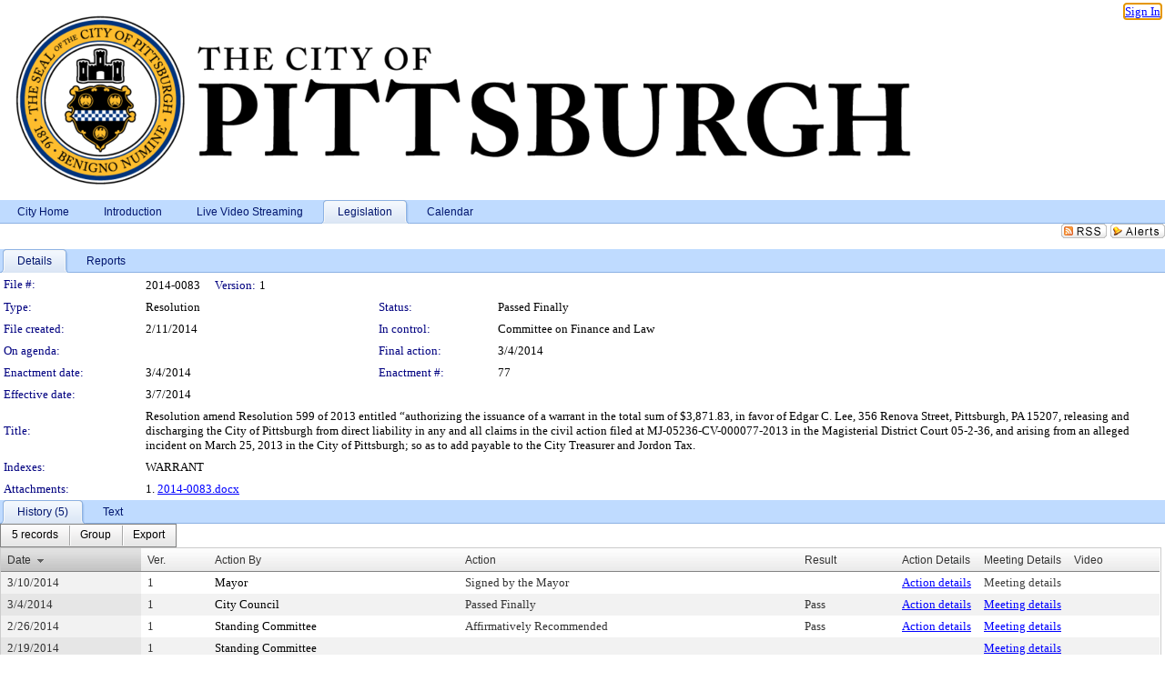

--- FILE ---
content_type: text/html; charset=utf-8
request_url: https://pittsburgh.legistar.com/LegislationDetail.aspx?ID=1658917&GUID=395095B3-0ACB-419C-A278-39176210D830&Options=&Search=
body_size: 59646
content:

<!DOCTYPE html PUBLIC "-//W3C//DTD XHTML 1.0 Transitional//EN" "http://www.w3.org/TR/xhtml1/DTD/xhtml1-transitional.dtd">
<html xmlns="http://www.w3.org/1999/xhtml" lang="en">
<head id="ctl00_Head1"><title>
	City of Pittsburgh - File #: 2014-0083
</title><link href="CalendarControl.css" rel="stylesheet" type="text/css" /><link href="Skins/Tacoma/TabStrip.Tacoma.css" rel="Stylesheet" type="text/css" /><link href="Skins/Tacoma/AccessibilityCommons.css" rel="Stylesheet" type="text/css" />
    <script type="text/JavaScript" src="AccessibilityFocusManagement.js"></script>


    <style>
        .skip-to-content {
            position: absolute;
            color: #0443B0;
            padding: 10px;
            z-index: 100;
            text-decoration: none;
            font-family: "Segoe UI", Arial, Helvetica, sans-serif;
            font-size: 14px;
            margin-top: -71px;
            display: none;
            top: -50px;
            transition: opacity 0.3s ease-in-out, margin-top 0.3s ease-in-out;
        }

        .skip-to-content:focus {
            opacity: 1; 
            margin-top: 0;
            display: block;
            margin-top: 4px;
            width: 150px;
            top: -2px;
            left: 4px;
            position: relative;
        }
    </style>

    <script>
        document.addEventListener('DOMContentLoaded', function() {
            var skipLink = document.querySelector('.skip-to-content');
            document.addEventListener('keydown', function(e) {
                if (e.key === 'Tab') {
                    skipLink.style.display = 'block';
                }
            });
        });
    </script>
    <script>
        function focusMainContent() {
            var mainContent = document.getElementById('mainContent');
            if (mainContent) {
                mainContent.setAttribute('tabindex', '-1');
                mainContent.focus();
            }
        }
    </script>

    <script type="text/javascript" src="./Scripts/jquery-3.6.4.min.js"></script>
    <script type="text/javascript" src="CalendarControl.js" language="javascript"></script>
    <script type="text/javascript">
        var addthis_config = {
            ui_cobrand: "powered by Legistar",
            ui_header_color: "#660000",
            ui_header_background: "#f7eecd",
            ui_508_compliant: true,
            data_track_clickback: true
        }
    </script>
    <script type="text/javascript" src="https://s7.addthis.com/js/300/addthis_widget.js#username=legistarinsite" async="async"></script>
    <script type="text/javascript">
        window.name = "MasterWindow";
        var first = true;
        var first2 = true;
        function OpenTelerikWindow(url) {
            var w = radopen(url, 'RadWindow1');
            w.add_pageLoad(function () {
                focusRadWindow(w);
            });

            if (first) {
                //w.togglePin(); 
                first = false;
            }
        }
        function OpenTelerikWindow2(url) {
            var w = radopen(url, 'RadWindow2')
            if (first2) {
                //w.togglePin(); 
                first2 = false;
            }
        }
    </script>
    <!-- Google tag (gtag.js) -->
    <script async src="https://www.googletagmanager.com/gtag/js?id=G-TTMGN2RHVZ"></script>
    <script>
        window.dataLayer = window.dataLayer || [];
        function gtag() { dataLayer.push(arguments); }
        gtag('js', new Date());

        gtag('config', 'G-TTMGN2RHVZ');
    </script>
    <meta name="author" content="Granicus, Inc." />
    <link href="Skins/Tacoma/Scheduler.Tacoma.css" rel="Stylesheet" type="text/css" />
    <link href="Skins/Tacoma/TabStrip.Tacoma.css" rel="Stylesheet" type="text/css" />
    <link href="Skins/Tacoma/Grid.Tacoma.css" rel="Stylesheet" type="text/css" />
    <link href="Skins/Tacoma/Calendar.Tacoma.css" rel="Stylesheet" type="text/css" />
    <link href="Skins/Tacoma/Menu.Tacoma.css" rel="Stylesheet" type="text/css" />
    <link href="Skins/Tacoma/General.Tacoma.css" rel="Stylesheet" type="text/css" />
    <script type="text/JavaScript" src="GridFilter.js"></script> 
 <meta name="format-detection" content="telephone=no" /><meta name="description" content="Title: Resolution amend Resolution 599 of 2013 entitled “authorizing the issuance of a warrant in the total sum of $3,871.83, in favor of Edgar C. Lee, 356 Renova Street, Pittsburgh, PA 15207, releasing and discharging the City of Pittsburgh from direct liability in any and all claims in the civil action filed at MJ-05236-CV-000077-2013 in the Magisterial District Court 05-2-36, and arising from an alleged incident on March 25, 2013 in the City of Pittsburgh; so as to add  payable to the City Treasurer and Jordon Tax." /><link href="Feed.ashx?M=LD&amp;ID=1658917&amp;GUID=395095B3-0ACB-419C-A278-39176210D830" rel="alternate" type="application/rss+xml" title="City of Pittsburgh - File: 2014-0083" /><link href="/WebResource.axd?d=HkmiNSkKJcp9zYO7iQ4LQenL3JpSZe2UGKB_Pk4r5YQRuZzPsLMsZzwrSvy9lruIl5GkgwLvHWu67vwJMwKSFxUTlVdL05GtcnLDPfablFs-ZjDTV4SRhTyPSYW1NSg5lG_yG93x297US-_TNEi91A2&amp;t=639011838938114026" type="text/css" rel="stylesheet" class="Telerik_stylesheet" /><link href="/WebResource.axd?d=MhwgBhFpGm96DYXZg64XBFO_Qti5qvJnP97Bn0RxNVzxPkRc1lsUOvsNrog8hB6UfUcMd9UGUq7HWoS3NR7pBHxFzwG7wn5vFH4ZiRANDgrdX46IV3jFiRTMdaiY4p5nafT8PIG-WJ_AeM3Buxg0ROhjg7TnlSRDbF0Ta5237mU1&amp;t=639011838942171646" type="text/css" rel="stylesheet" class="Telerik_stylesheet" /><link href="/WebResource.axd?d=urCACUaUZeT6oPoIZXShbnlgytxq3wMs7tMUnmP4aoFvw0sx5OWFviaAe2ZbWlhhQMX8Mi0FTDYCb8Y-WNvbuSFn44BI8cOyIzL5cbvgqlL7S5R5XTCNn8Q3MetXqXHM0&amp;t=639011838938114026" type="text/css" rel="stylesheet" class="Telerik_stylesheet" /><link href="/WebResource.axd?d=QKX1AO1vX8ebWKfbb4eOTKZ7XgDBItWqLqM672Ig3qQ3HhlG_I-hz_SrjdyOSSXr635e3yq9ulHFcK2kM9nd4YaoR3EZIdjDueENN-Tv2S715C9DxrcbNBHvWPj-Uh8x0&amp;t=639011838938114026" type="text/css" rel="stylesheet" class="Telerik_stylesheet" /><link href="/WebResource.axd?d=VTwVlk6LPBUQNnEgvORazChEHtncoK7FwkRZQJcbGr2BVqdGj-iMW8n84CsnH6sQIOMorYFprF7_7AGvMwNv4z3tzIzceC4LR6sIHT6HRi6eIJjhdKwZEvy_5yWg5u7LkNe9t3Ja19e1HCM9RMXxDcgFCvouxputivbLJtwdIiw1&amp;t=639011838942171646" type="text/css" rel="stylesheet" class="Telerik_stylesheet" /><link href="/WebResource.axd?d=lsHxUYuoKn-ifTgGVgyNZf3eZVw2bqdnrrfBJ8SSWF0J6XTAyGsj2XcoukzmozU2bdmLMxJ7YwvzKl3RXRh794KwnXvNcPwTMFgJz1q2H-NkU9XddzMi2rc7GFYRGxglrSKxgkmfnuvKqK1tihnG7Q2&amp;t=639011838938114026" type="text/css" rel="stylesheet" class="Telerik_stylesheet" /><link href="/WebResource.axd?d=vsKpXOsoEwDUfVug9KOqSmMo0ZYmPmZq9pNuuInW9K8LhCVDiGx-4gStdZMuqyTrdQnKi2y2KGw-JDYkasLPmGPVTN_zZ42kaVpGhkB2gwWbSGRzM94ksIhHXxPA1yg_0&amp;t=639011838938114026" type="text/css" rel="stylesheet" class="Telerik_stylesheet" /><link href="/WebResource.axd?d=gGPJcKA2egeNvbDi_oMTrZQzMPZHhEQ0hmhbdFcuHMCg1mLBd2_O72dBkCkDfQ_FtyfPokWEk71-f0biNDBijcKF2cbjGOFkLqzBLNnzrv7MZm8BQmoKzeN6l0sbKF2FwrVKqiAYBc-g20wgLAmF3Q2&amp;t=639011838938114026" type="text/css" rel="stylesheet" class="Telerik_stylesheet" /><link href="/WebResource.axd?d=Nhf6TpUj19KZ9rhEj2xtdQWB1AE9x3dfjERCbojyAxXP6CcFUcpIuRIjIS_IzCgwDtzHlcE6eqDW_UkCZmMuD4x586LEbaG9IrmDoMtO4sXgHE8h6D9e_UqLYjifNbvG0&amp;t=639011838938114026" type="text/css" rel="stylesheet" class="Telerik_stylesheet" /><link href="/WebResource.axd?d=7RkMGAtaEIp2mKcOqdFCIpTlALKrRqMWBcpUfEVqZDRAcTON93eeg1VWMn9vjLDHerUGnVdJKMZP8zv8YJhqkfjFeF3AJkEqmbxWwem3_RafwQTUXWmkdAR-pgkwzOwyHrBav9bQkHGzPkQG7ZRd_Q2&amp;t=639011838938114026" type="text/css" rel="stylesheet" class="Telerik_stylesheet" /></head>
<body id="ctl00_body1" style="margin: 0px; border: 0px;">
    <div id="globalTooltip" class="custom-tooltip"></div>
    <a href="#mainContent" class="skip-to-content" onclick="focusMainContent()">Skip to main content</a>
    <form name="aspnetForm" method="post" action="./LegislationDetail.aspx?ID=1658917&amp;GUID=395095B3-0ACB-419C-A278-39176210D830&amp;Options=&amp;Search=" id="aspnetForm" style="direction:ltr;">
<div>
<input type="hidden" name="ctl00_RadScriptManager1_TSM" id="ctl00_RadScriptManager1_TSM" value="" />
<input type="hidden" name="__EVENTTARGET" id="__EVENTTARGET" value="" />
<input type="hidden" name="__EVENTARGUMENT" id="__EVENTARGUMENT" value="" />
<input type="hidden" name="__VIEWSTATE" id="__VIEWSTATE" value="4Xei6CgUIdYvw0BP+JuTLSiLbHi9LC/bNmjInigSIzBtvcjCjyJV0DAovHMGcR1NFNAF6Ie2IN8wSL+lEpvclXCzEtbXKRNSzZzPo+IRlYJHdduwdLZjuNNnVkVYWky7Ln/H2eioqeHkmxWK85gcV1WpeYww2d88vfS63uQmMGY+8flOBgG0G7BUhhMPvl6d17V+tkp3oFGOLqd1eJrBeGVQzM8OpIwepF687PbWEbD3a30cVtTaJqiJyf/Q+Azvn3wkmvoSqt4M1v2uHUYKhuhETIsQm+DkOK1W7Pm0Rg+9iOnKcwxGnezuNNs5DSBQ25SzKqDoTk5p18vPQKD0GlcTxycsb96TjJAZ1PO6Wp4MCx/QtIWgVPR1g/5TuCGIq4yD6oXsG9TQHF8RH6yfn4qbQl8x12cjooA6oty9lvg07TZt0znrUqTSOe5LuXUqIMhBWM07Fjet9+1+qFa6FVOcTQg9rEuwDEp/LWX4TsyRcCTXxvuIBWtr+HJo+DWbol/DRSdvHvCj6ZzQ7nda5f4BKygZxWGQaQjVDZKkoZwzep55QflVqXbk9C7E7rluBlBANfVt5ryXJBKbXVFRvROmuHO9n1l5N0fH6eHzHiayMzTFb7foOzb96kytqEsWNE1AmoIlkN/q/HId42H9AbFMjdFESw0FEDlDskh719xSf2v0uFBteGFfvsiio7eh4+5sGU8UfEYC6aCLqKPt8jwomUWCVlJTnsquKljq4q/[base64]/jszDEseo/BC/jt+mL/Ev+AakE2PhSk0LmpgnhmM5plolkVKtJ2dg1NJFNWXQ3naG8BIA1IfXwIlXT61OZ7r5LU4EQcB4V2aoRWX28idZfZx3rKlv7UIJ51BCZs6ld0ySBcYuW6E/6cA7iOVS6q4znj43FUSqvxDiL2U62NfUdAjIhPxa80tC7KYmOhrDLFYw02c6WzoKrAsvqID9xLpnWahTVMhYxQ3lFj6aTPIZMQEVo6kJBvX0uqDLRI7N/RZhivxfzEbU6g63FsaQP6MbtRFGZelIBDgADZ03Jejh/CNtDMMtL8ebIHoqyo8lfwg6lsEdXE3gGMAsCXudNiiJK1KOLKL/WuqeTMa2HWPX2okUB3Q7Pvgv7X9WoO1P6kWo4tQrXAiK1iI3co96rHID0Z7RJnyp+Tk28xSZYNskk0Fxx44qNkn0Xgldg8QvdBYsoxL79GnPnTPxET2FeP0LeK9b6H9/RUGMdd8PvnqontAN7I+D9M+VRhkNxJQaRIey2F0nxoJUS1TKYFg+obyEh5qxhiH8nM16ys6rJQ4nS3jm8+P+r5h+Oplqkcg2Ij+cj4F91eB9TTjX1hznG3WBxlssxSCtN9V0l3vWBDSbAu5f+WLY0pOX5XVUYMIqx/wLKEeko0xmFtnntfdJ/GynZkfnSetzKuCPu2vmlfZh0INhYam5BW3lbMx0gU1Kvj5KoVSbJXmY7esfPZmM8VyOPGDDXXWdVRgFBOonEtGHFVtrSmGvwj81MQqQabcKT7Mf9/7vsMPMtOCQ0PVI9A7TUxAcRkPVKArmzLe5+kTg0JOdolNB4tLobxrIk2bjiS5u71ap5725YzJrEwHtBkQZdkvKOukFu4S8Sj4atRrFXE6MmwIC0jkACGRctkL3utdaaeoLWsMx1r63j9sQJYv1YIarN+YZHyyzt+O/YeHuONgqp5ZrgqC635MSsa7LsclfgOEHCpGUTHfRCeDaQmQo1CI3nR+5HWBj6UFC9rjo+0wO9dZpYQt7c3OzSHN+Cr3XSC7iAMwOKvhS65JwJcrKh1ljhyvP+cAX+lAdlC5gnRoTzsNsdAzCyO/U4Ur4sWBbJOs97M12ECcHMQ/qQ9IuC26MeTNr6Pm8N68czPUL3cT5nJCY7JKjkrk/KuCZnkweRqsqMH4LDZOKfeAOl9MddXkPvwVx6T30T696aPm1jwc/HtXL8rWF4ZlW2DwbrvDXOutO2Op1Sux01smSrxbtN1Iik95uRMpJlrKB9VUQDKPXkcbSCUpHLlPMsWffH17Nob2D/LMiamcn3G0xAx8WCQb3wwo3+vQw8KcjHgDZwDvE3orVAXE9ytpaW3mo6L8Dmdd9weKTowke69Xzwy1DkufnJAC99ndV4VXjYa1KafsB26X7JLu45fnZ77uhs5TuxnLCYWfjqWNG0HTXtR35k6uq0vEzEqHV9hja12XD7/mVVSR9uz77k/bGPzhc4coWyzLhCuBRUmXcULyrq0D/XwFvGCXe8X6iaxIdH3kV698G/b3gbUkkQpag7QdZk6C9oU15QOJpfvOI2ptM7hCKfs6wbO9mwhHdHRqoPncp8kx0vr+tw0eIxLCeeyboAV/waFqWrpYm/K2cmuHEGMWs3aX3SD14PHhBIKtUO8C/gHugjdRvkUK+vuGCwPiRTgGmQJdyZNe/EqSA5UbkW5bWthpFlX3ZcUaqQ5dF6itwNSldCoQkVWe8e8jUNfDf0iWMc18bvfIcbrsRICregAq4umirgorlOKNQKFtE+ARYvqmJPJMmPtDW+lalM9Nji+vw7wOJxCclot+UV2L5gxwDh55RYcSqVqsRe5/dT4YEbkpupgeAAe99vcylveZlRrlR3qDlJuskqlPtpactoK3TO8izMrREy0+LWJYFoj9wW8/25WQ6u2p12jUgWVmGtG3ed0t1Swi623X8v2+5x5EQDBkxbJegKFW/ZVFEA22U9Ll6f6eQZ2sr2Lkz0BYLH1Qex4oOrg4PttvCCjkK/ac1fySEYkOglrnEWBLEprfvXuPMNk8/NR55vpXVlqhucSSiLkn/FuGrPpfK3KxfrtFV5XIR5+4HB/1lEa4K/[base64]/33u0B1hBlIVYeOBJDKXCmz/tFBgJdFNCDfBSMUxNVGSnxp8/yjuurG+VJ11Z34qUjUK/8XZxxmONEWzXyaz9QI+XPnvbpAyS2hWRMCwBoTn6qMrtjtIhx6AgbAKtiJH3Ed+wsJPLpggzsN+L6lkM310h3qMZWfIPdAczJUEfSi7fGbtlnWuXgmGxjIRHM/OkS0JDA88uq88pin9dwMYCvDklGfH088nS0QyXza9+wmm5CxGy8aobpbB8CMGBJw0Z/zhzWGwJIE8x0q02D5RZ4toYGZW6JJ01kDvFSD5loRMlEj7X3l8S4byxYoA5Dww3wDeklOM0TrUyMBx/0QaqCHVOUa/9gDDphf2S4RDcd6AUXXdl1CBbnb5HJ0hXfqDvIKEblys/jrjGz6r+6hadmBl+qvs3MEvaXc/K/AnB/4klGWsSs4bhG2lsKsz1Nr/nBt5En2xYCgZ/IduDhlsvYYqxFjgMwuVxnjcjwPcwZ7IySLE5pSKPISa8xc9GXYrfS8PFYhsDJ4nzuThBZWzwbv7J29eVtZLYYx5/E/KlWsd8YJt27xoXgFm1VGFI0r1/KNE7dbBpKtph9/I8KZZA4M4A1N9KXclKkAcmJN0L5eGak6/[base64]/ISgntQaTgv7OlHZAKsCGqgjDT9XKcbGd+GpJJp+xIL0yvQ/ZVoD86RbRwZTSZkcWR4nCSmbKE2C3GXe8XgSv9gwk5U6Ee9qvKITFg+eON0tt2hf9aF8jwcabfyVlD/2aa/ycVp2bYBTIJo+2KQv6p4ApIqfH59CSK6JjHYazvLQs0PVYkUgdMVTQSzgVf19sIIkwmAlGdlTDEKAHCmMctTkLaVSkjuzCs22tnpsKZFvFtSKr+O415EFbuXhCxyjkwGb2K6n80xUmwqkPvERcG5/65o5JkijjXtFZN6M9kvdftpY/RBxZOKxOZUhFn4/jwk5J5WT7/L3/[base64]/JuytJALLONg5Q8oY5xqhWzu9yDawtqs+7uVY5CP7kQzXjCQHRluQirCeZJsXhLY4W3rznKb+j6zv0AHo5FHVO21AzObgho5KK6BupxtVV+lyF1CcGZfGitqFNVr/K5PVoYV/JmAwkA62pJUotSzjHMrvdPQy86BcPAnVnS9XbKsAY/q5rh/liiZDgdO5IYHDABLf06A0FGkHCuT/lUeCv8rfQdgW+vwXjmZ38K+5JCy7CTeFK164Z7MNZ+DhJZJghLQPYF3eLOrNi6oVae+Ac6B/2/eTHjL1yJwTIcR8vqrQ/f+wIassFUwmRjvwVv/efOwVMlv4pL/FfoE+aLzQ/pf88lrROwMlBxPlpSpWe5rBycYrus/QQzUKa3W5+GF3D20SaBdn9YJKZq51V187ZLNlk/87Ha3DkodI8kwwKOiLsZzbuDX90VUBiqy97RdCY5SWEdirdt6fPMIivL6ypEgPh9HUh3njJdAjCgJ/0CtQhtE3XKF6aFpvn3NU8riCD2OzOfTEvP2yNps+yXe/yWyAquCfhjLXjGJ8UU0od9Ad+6iF5fAkVc9e1fw7wZXyX1U95EWC6LNl7F1zv/VP8IWdvWP2DWIcRGAELS3W+ssrv+pbyQYZot7ak2KyH8sndWGjJK76xo51Q7Mgc4Zv8+/OekmtWC391hEw90XKFDaMr1zqjs7PXatoE04KJFg2ImlOf7c3Z9mCMebKXMccE5LrAgXcGH+as97qU6OxwFsTy6UuQW/93Oe1RNnuXrXaHswr8QM9Y3K2FvJfrlppkyOfGCiyt4V3uhNmAsdMxlZpPoB/+XBbNQu/AMtrwi5u47TQfzbykLvWDuYngOzd+WRlR1RlS1JXpBSrRv5m8a9eXgMgyZRYLLsFY4Z2sZ34Qdu1EmgojzKyUIcClvCRpbC6NyNQJyhQNvs9pXIymJbpQKiWm6QQqM5UIx0RKCblHPz/tHJOUW3IHTvMdTeE1WfKdo9D5aJ9x1ueVADCS5CMSRuIs6lwmhZczPPQMIrSNLVVTrc+7CZa5fhwYdRLTXfYetKHJaCsrckmwLU2DrzF9wZaWM14gcscVJ9q1C5OIHoptPL0pDdxpa5H/VtB9+CiReTyZHXyZJYSVrg2fxY8i38qcXJSWtDUYjjYmhzUUF1AWCiSSWybQuns+4+UALcbUFuCmiAddwenqUW6eCsZE+oQnJb0M2LINu4PSKgCPSXpBwSovLXKlk74qvmVKNtFZOCqlwMw8ZlptVyv/JdkBU1U0R91MQnpa7W9I7ZevDa04FwepjTPHV0wjlU24L+HuH0nCj0SDSE8Sr1nQU0hCYfnAHJTpEPjrs03cwrJe2h4NKdM9eB5enSaVJ6GC99sBGPjXMXr+5sQhoe38IxKpeG1su5YtGV0pL3BbiV1Cwi8sAyR8GNKEW6BQFeDje/Jr0ubC83y+bevp4nv7JEMZH4XeO3ipwrV+RZKz5YSMB2mkskyVDLt8gRuXqzXk3/vIOQFGlehzNPfOyhoEkfpoxf6RH/gOQIQXVTrfIzHOfJkVcRyBacoJMf6JOYPkeNu/gGNplNrMwxHzBXKNRMHDQRuFeyY23+8YTMwy+IJ2IFR0Ob4iWgBRS2ePWPxKn9JWk27kgDxP+Hupf5XZwqq+zbyy/B9wXIJN/+cKSe/bPMLPDQ3HGSU//F0pZaLeoDvAQKGBACpftLvMdzgk6OqHyVMrzCJwKG899co2Cw6s1HRNjn+XR61Y1j+xFX79Zfo8RP3dvHoeHdtKLaET5jP3D6SUV/g66vvAuqbw73ZqPN3otDCdM1b+U0SEExjLcqhUwLhw1SeW+YHohgd1WsIM+2yW5oB0kt/ouB1RpC6VQeIYQrKodUOxdJsSpaGKP0peM5/LDsPGewUbLmVwB+MkIY0pUQoChEeTiP7sBPTvIYcsler3tvqQ299cAzGo6J0haYfs1cTxtuDHsLV1+fvDhwVU1hT8S3GfP/00HmV/PkkYauecF3XCAmEjHxq4n9id1szrtZBlOmM+j9DE2epGdo6aj/R2TvIfEDh/4AJDc95kvJqQv7ugFL+kglQw6uNNIWyK5d2zei3I0/XbqyRZfofLJmoOPX7mu02XBvvkYjKtFjjjFlCkbJ2XVtUxGrDr4gMif+UvZBuAHOkQKr0Zi2U83fTCr++5f2/RMeywoiztWl+XVy5sa/vnkUWKelzC2Im52H+TOmIueYYBnLI+sfEY5rfl+uPv9V1hZhYcQS86uF+1cq3FQP0dU03xXRpBZ/XYQbksisSJDc9MGsLVYlCExPRc0xgk8nu+lHWbuNY+fgTP82sem6QDJeV5hE3LFETSCO0ZHe75cYj/VdBGwmStdI9+XR7V0gbXX9RZFyATjpQeXLKB7voLtlyGF9Wgd7OvmGkq3p/I3JhP1bNmAtZAAdaZFRiSJwXMhEVhEM0pZM2d4qwTn4W22pTLtpdM6gE5x2HZVTcpRNYOPidB3+nb5yBX6W/Lzd9z9EpmM+c+Fgdfu0dpbWeDJxQI/M6upFuYCDXfNEkW4EPRLl9q+r7IJYBQsLMuYrfjrvYP3ctvHMvrtxfMarIMaxJpCTZdIJcpW86d0XBoXh/BKHg+zDd7583b25L4asvgitY/K8dVNX2P5CO0wyQEE9tZ+ZLjbzpDwLdGRR96OvBhyJk/3Ea04vSZsPZEEfUvM/nJ+nfrwoPfkNJK0+YY3yWjEFAd5fkGXwZIw0RgQ4jgpTX7PZrponPzokBDTPUByv/gZT5HvshyJn7gRGu/TsPj+RyuVF/VQtEu6HCVZjWswLx5/VPrpzjyz4EKzntD91/c7t8Ht1514vjRVU3O35CqEGm0QCIO68z7gK4Q+v4rJD9b7hmvPrjx8g1KN/eL3wasc8f+PcF1KUDEaWtQKcWrsHOojQ9ffOMRZmfG1iBRPMsmGfZ4FIrhN6atIelkBUPdbM/LCK16FQBshM8bTAwZDaoHHvXtp/kenHmEzrUUKEd68oV48YHdYWUEOpcx3oMosQAdnTLNAnnQ9eyfisOB+I00SaAGSugC66ES6S6HFl3BC0KJIiSn/a7f41+On/jGcWkRdiVdoqAvi0AZoom/GhxP3XUsz5YArPmAvKCDXG2J3CqbVroDMcCqFW6xBbp2Yfg2FRu65KKXoea49q+GHFNpNfXxpLfEYDl3svx7ZS5viLMxZhzw9c4jh/eFzo6yTbcsg8R+OZY4NGKxhdIU9MkakX1YEKwH9MhiYnvNNzdaq/29hjmh4E4xORwjuAROtC+hCbFv9b4l1qo8Me76ec3rYRBMW94YH+gvVuxFVYPh8w7Ub4B5hIu2h+05uQ4bOiAALk4Ow8IqZVL5pi5BH9Xm9Qd+TfVQ4F2BcG4HD8HGrOkKolcZtBimv5WONzSoXe/hYkV7ZaNoMl9faJFGFiEb1q810HnYrZwXlLSCz6OF5YshT191OnWDlG+Y9KgoiSuH7UsHrz7Zchsmdd7w5TjsLafp+e51P2Dg6tzzuU0bVjo6HYi6W594BIuEjSpLxpNh6+0w2bNnlXhXqDzV9/5wDmtKE/v7fpUOABQl5InENxFvO26MEab+iPedRKk98DjCpdhy5jB+b39Yw6T6J3DI+/DlLexutnMuLfoMmvqkubMBIo2Xa+0ARWSyouLmLrROePkTti7G08E3ld2qqitNHcBz8QPGui0INWg05BbVh+SlZ8eXzGEwCVI11m6aPWpDN3Mm69MWjtqk5BrgNb/pFuMMcfqDIlfUZXgQLVfzvJ9U31NUl0Ftscbk9clymF3Up75ZMJEqG8hvANdXeM6ac0b4hDOrMDsFkxhVqH9/BLBN9YQx99hyF87L57nAC+PQ42IvHSQLxsbqwwKs29WmZX7HNDSDTchJeD8S+YI7d7ZC9HQRA8/yKk8yikUpGJN4F5zTV1Q1YGtXx6v0l9LeqKvD1qiToHaFLdq1pbXwKRich7rT6SGkxE5DDilxUYZjLIEdiWcfTuhCQ/qzTUEroO3nwZQY+EcOZxY9Ko5SHgQKH1qgVqT4j1sW4u+Psho4PjUTvytlXXGBB9CyV0/qwUt51LaoBb2h/TQjOZT4Xa0qg6fNZI61a473GEmEBKvw8w00crqJk33Z7tmlZoFOhOcmQyipCd4H0892ExAZfDhKSd/PIIJ9hyoEY3NcQbJJVAMqo3vz58Zxa889RKVGmfXrGfr/P3Dd15lhQu5CcfVkmarXDrfjcXJspMRmV8RFNJnfd6IW0pVEWvVHBq338IWbMYN3k69947EJxUrWX6DyWXR+NakevH2aUtCA29qhP77pgqEQ+cktNkdHQB/HbgWqWrxLYIq2W5O3FS64OqBK7hcP3LI5kkZdZtgATjoK7FAGo0R+1Dg4wGOm9QbElbiYk12+uAlw4YyYhb0xj/p5uSyvHvTESw7tU7j+ByHBNKlnyhdm68682BL2Ah6m896N/sGBFxopUK/VyAgowkoMz71AbmQOKuyIhuoyDGnASMa6oQ8/Sbvnu+OFwiHLwaHRqdlbl1ESZpu2UxTyh4RUIm+8vY+UKRZ7bNxr8s90tE4AxuFIPwcqMBfVkuFQPqFtij1tCMHR6cH+rDWJypYjSXTM95SPEIgOAQP2+QPvFZJtc4JWY5ZwN42OAmzuAUt9/MrBh4WQn35LHa5JhOx/Nr/Z8GiVL2d1cCewak20bsL/CGhXCdo9HOQYVtnijQ9GWUEXnACudgIio6OY7SME0be/ow3lIvc9w+Zwl1PaS9hsQUp6QqBH/mmfdwspFlkc2/8SV41nKEEA0NMg17saMcRJCCTkhGNr5fCfE9J7QW6s76Pvi4q6PhfKeISfJpoSQO+YU9qYGt3QyDrZFz1qw7+4ro6cQZoAAShwpnBdoK/xngBeDmU3OQo9r85Mf9mQUyiK69xVJdOmI1g2e0rSYI2hDJFfdByoXPiuZdJzt+9lknC8DByacJfB0AoBCrCcK9yUb3ks5FluTc3+9Wjmog6WcZsUn/avMkgV9+xJR9/MKBKYz3vJjwS3vlGV47ut0/I1YFP5zGzKqkeD/WwuyMFULd2XzF9NhOwt10xSlhWxBY0jSqeKuK4gLAfA4kUi09EhySXUlCZIwwAb/Txf1dMX+pMZitz3AHA1NTiiW2lOmfH8YL/6Lg1Ary5Pa57IbhnjTb+i60kwQzV4wrRM0F1TZnqGs8zkYttLJK9R3/4zG2PqEg+3zw+6cTH6iRB/v8kEtFBCWbJCo0bYFqUf5EXDZjYZeQCgG8Oye6X6wNeTT0XTjIoGePiNu4Xup+qL9ph/[base64]/UQq6o4UtsAlbprZxp8ibU6AFfyGxpcRjIea4dG5EOYG+VmyQ3HtVFUnj+A5Ss4P6v+Yt8ongVSQf4Jo1kxw6Hryu7I89EEr5pJ6t2y0DyPu6eMlVnUqV1Gu9rFRKfQ+1dIE8ZGFwkpXTrGVr/m5avPnArgMwfuHTxTGN2nFRW9XlUE4lgqyomRs0qNZ0XbeTChKAJYJXMJmqy9WtBm0VvTifvGBiIA5BsrnuGl8eWacwuWhlmOKmw3sdJTQMP5UW8EsEUfp78HyygDsoOacSTIa8ZZW+5xe4dFAultxK/XYFaz2fjuojXv6RYg6YQS+01sbrb/qBVxVsbQf5KQFUEvF6pKaKAGyruKsNLycykHdRT3NfOkuT8XTzXomqfYZdmOS+7aK7SgQvMkbMdIDW0dDttt1Htqdh1iSyUcP7oUW8Jqi5WzVagMoYD52TdYILaQgGAgifE52GH98dLKz3PKjOo0yn7x2/LAAn/PRdsOiiWEHq38v9E/[base64]/b52ZkrtFajdVwpaojIxAKYYjgHkVBsUHSDvIUQ6KED+UqDXXvYAor2mFBOWcnI/POXzqg2IIg7rt4gykXoNhkK2zQQT21359sDlq1aGJ2rU0tVnqJMzG7ryB8feZ4ZAVHQAjG76I1APPZ5YOI3Japjj8j2RGVZDbZN9+t4fQAAGTMfL8kQmfklS24LlM2LM2vj+3NU3zDKIjGIHztZvzTyopX7UYToAgzIy7NejwY/GqAxczFPQrKcRyHYq7XEcUt4AIx4CdOoxX6v13ds3cWgZCEqYrvdZJMJbTBFcBWxKgVHjwHaZGAgJtu+VWmJIkXi95KQuDDu6TQHBrPSia2nWUxOI0dSArFvs6Qo0+/6XTl9Axpv2M1RP0N48gZWXWJwlw+J8WUUxtVXR9fRrZka6vhaN6IlXb3TfYdmHy5QKPoPjxYmDDjV8ZtZ9RfHGBz/GyPvzwXOjPwh217sATyOPEFNd1RWii0oJaYqbQFiTbLFZvinreSBhTj4pBgnE91QZQRzMhn4f8e3mJaMRHxjY9HR9sMDeSV7GDuf9f/PR08Pegs70RbxfQ/XUORT83RBhAnP18KHJRR9UOfFgc0C8NuhSgRnTbCWyQ9fem/rB/5fhQkJYn6Zty6DyDwubhYIWeyj8t5Q4oUCdgbRMkylztJEVPAQJGgaLBrqSXJpHUWY3PaI8niY/SLdZRE4IkaLhDr6U1IF9NroxS/Inj38COon4wtCirunjkXdiNfjiz1GSZJ8NxUoLZR+Yj987fN0BWHw+uV3yeKlofnZPkX+EDlxLIy/eX6dyX4J42cM9/Q1FAyM+FgBxDU4agd9UBAnwdHUzd+2UbSNBbWyeouR4pPPFHqaoKA29qXKnA5tNCszesKOCWlt76rFIY2dzRPFqq9n5QPFHaYkYLuR+GzWhkQUKFvZmlFjZg2VikV5Y0QPPzpS2Jjl3mQwJAZ/gb9VqEVQTpjKfgfddCyRIm8DtuhUTpCb7pXlXTQ3mCPos8I322lS3ewGhGKj8wFHTezTk+K2kAHYNmlkSUR5sm+C/xRo3LtpDZS62hfkE1ZCJxJzZtisOimroRvMKKRPJzpBP9aaZETk+wNGAMg77oyJ6WGdGCs/YVMoc2ddLB0a6TIKaAJUANa2Ve0PhDUjglP9e5bVDUdEVDos//JPtRiAHWsZRlMqMiBrCfKgJS1+XXUvz1vwke7FcMxpyztYSYSskzAMS+jX7/vZcuTvVOpg5RbRtCT6D6/JxPPLbuGntMFPevywEY0Fy3jQ3x01STJ4Sv4tU82JI02i7gbyMZlDn58YFj1Il/HZQn4j2VLk3OZIr1Lpo3xLmht8emHn8xWNfX1ZFeyQ1fIuER2zdgT2s4pMVNzdDuuk64NzolikbJC8EGrX70VpZ8EWdfokhnpp6wdvhSsWU52zEnbzydia2Hild9HtTeU1HYGJ7HagsLgFEvO9KpgXaRHdXnoJPpsK+/ZdSBe6thKMzrZx9JzsUcXIeSC4EUepkYfHnkcXmqfEco5VxCJRvjQdPJ5hj1d6Qc9IYpk4L8AHD1UwlPBb6I9uGUADlOM9RYTV9qI11wfYHUIEg5iGLQBzM6L1Iey14GupoY61n5lAZPIMiYBzLmPp1fJ2/w1sc7BOxxRWVzp35sEbXWR54s3HhkfuyWtUzoDh6L74JBRRnKM3d983840SQBkiBUuqYQtXPbfmGcRjhcYnWh43DknIFpOwNaHdKVV4FLtF6wyObWNfAW5QKhG66ybm3wxsLrAVWnxM6P3HjruK+xjCxiQRtYsMDjW6NDCnHZFXaskkI6/wK5ho31MSDrTGHckugJHCf/c3hV9neOJWFFho/R1cNzCFB/A9POha0f9ZqPoONZohEdoy1fE+znTEmjP7nB7SNMeWcT1InZ/i/EwBIInGbuVxTfoFwb4wvF+KppYrpeSN9+XajvpEIsAPOGGEO6WO7E97eRb8H/b23Vpnqf3BbQknPxgGZRVR4Zy23jjv79rwcurQonf6YeuGsGEoBRBTeTY8MvyX6/GxDlc5ZVu5oS/iDpbuPgFvkhk+1UjaZ4bWpNnOEup2nSmdcVO5hc52cBOL8eqPobOwMdsKPEbCkr36Z4Jp9VIUrYiAl7Cow8/7JL79fHwQwMdrhAnOPTJy03yc9g3C/l8kz2yXXxj/hvZqNQBp4igvn+PVLK3sZZAq/wvyqsttMACLxoZox0/r0BCcft44fBUuEOgTzbgSPpWqrqGlDheS8hopTL2g7XRQCMK0IOauhtbRt1ioy0fQkXwS+jUfgwG9ek/F1xZYqxo95ARP0QW7fGu9Zpn7K23T3y88ylm/Yax1M36pNGVTL9v7kvKpDcxR7ajavbp9ZLv9CE2Sasy8+RupBOjvSQGinMYTzkLAdbBGMuQeA5nE7Bhimk6bRvVYFgHs7naPXRqCd+I7Uw7Oamsl0I0B41FAWRlwBQXuiKTN5k2F7aNtUagM9LMuesuzmv5GAJJDUqq+L+pzXc0qV47aUhX4KYpdQifVMyRrJnYCZ/d6GYvII1ANG94+3xg2LzLHLF2C1OnfvrfX/IwaLXVdIxGoinIUeJoMz52AaFSxaFFuPAgb1GklDjjcG3ybycsmAYDIXhAAWns6Mjz8UhYO1S7ohnJhi0H+mq6eaDUEmDGQM3KjAH9N7DhCm254aLoS1Vf3Fns8OoNsYCR/9/dgIo17au5lXzvouCLV3rFJESWBFIRMOG6Hb+NqSgflTHJowZHYYY4+ZXRNkAufJKE9RmSggBvo4njgiahgw9ZXFrVZdbc4WBBS+zN0D3/D58je/5CYhT1/vhl2jgAK6wWEQGaWl99bVNI296QlLePyv3BpqSIANMkmzyoYY7gEuYm+VC4San+Wh6dC1o2o/pU3JmkMwBtGDtKmg9pFK66OtNiAUgwer3aKHQhzVvoMMOLWpfl+kIs0QrZ+oMHbQ30Xv4imPvr1Qfckl+Y5xakf4D+tE5davc3oXDLehxu8mR/m5pOTRGhGAGE8VgYVFzoj6liEak7mXxARsGsMw4UlvWR9uFXYWt4us+8/7UWJoye52NI4LZjYIxlPT/6IR0NO4jxRFSP0JgD2KC5/C37xv3qrPfBRbwsbeRvT5J93uTZ3Xc1pStn5nxffY3MEXww/nqyfUsw+wSFF55YGZNOpQAgl7yWyN0YHvUGGQh0nRMaEr07TiZT6PkdW+w1OjrfF0lV0Fn5LsCYulgg/I/[base64]/jKZYOn8VPxWN3qQkpoViqhf0JzNdR4QVVCqR/bTediOI7awbtHEYbZFSGtQhsGBrNbFwRJzv+2jCRDZyE+9D4QAbjgUup6CkbEWjeM2PPSjVrpQlpV2f/zIHCDui7AoNueT/8mLxRImDI71ZgSg8GbudFnKIqutxRyjSNx4+zlSmTncu/nosPbKOsUTmsWlRGAURj987L7cn8Cirk/[base64]/Lh58YjEyfCYz2MfcEUJDhIPA3aQp0gR9NIYc/YBgfM3FN3Kz1SpgPZOqLIkpDyoaee4Su7hzq9kvOJYaOiLX2LUq1t4iHoSrMDH5uBwKafvkz7x7X2q+R+SBy57EgAv12eMO5xa9nE7JzgKOVR/xbOys0DEslws6/QxiaBuPDbTvrqzD6r3wZ1ZbB3tvGNXJFssm7pcyR0w0eirNONF4x/O6fxBTeYXxiGLibw3/kb9vTm1jjxvsWmMXNbR358fgeioCSPyn6U+wh1TrMzInL5TYOzNwVM4YDu6wsnBiW+31yDdbLLh6vxJx591DbiEJeEH7ETLtzO0fmVKedFy6cxLOsUyk61LFZqVyXlZ0O39aWHzylIohs62MExRWjW3FtJaZFSVIeFzMtUk3fMZDX28ky7HNDZKbhUxDGQYUTf6Tq/KrFfHA0FxMukAlHSiWnxezd6WVDMAmfGKksqxOfYpWqzKVp2lNuK4Xe82kvJW/pCi0pVOx/Plg0eMaU0Flxn8oB7q1CadEoyJyBSuMpesE1M2+KEIV5tkRa9KjQv7v1PmHOxeF2/uumE+4RCy0GBUkrF6diZXhTCRNmWZFRJhkOQiK2vLBUaUNT1nT2YFT5otVHw6Dch0M/IblcE91gnt5z/xy45fhWreJlUJvIAekt0AktyR2sCjoL85wKJA4dgywmzaxTL/H+Y25xfgPp/539nJR5RaJxZY79BFl5rFvZIxIyn30NBYNPgVH45fd+wwpqJQbkoQDOXW3sirw4bBtlvl68YuIP3oOpDhGNih9lnPvv5WKfsNR7SZurvIzsNNZWWNuvoWCPWR18HKnFPP+8bTsQ0MA2/uDc9uE8SdpcbbxGBob8ZyXCWoc9qZfj8Q0DbgUK3B0oYBfNc4sxkFT9f15wUg1a1nP5lleiexZwODlmNt3MvCTRtG/[base64]/I4SRgflBhmrU5KJ0wQCWqaDr+9+YMjcWt8W1fJ5OWv46nHul/WPZ8k1cEhF2+JPTuKZEIGuO8Bmc2mnQ9auz/vd2Bq/+VvSQ6Ae8urvw4NBtYwxMjiXW8qU1zSbdEPl+6YAszx/pbtcp7YNC4Sg6x6M86yM7hHk+YhThnoRQzThs0VOFq5KQhHAmk7IHjiExZjl6o6g8LtS2PrEsUbWPCYSbHEtjUUkN3YkYODH/5PjgctmZLPdQeXUqcvLMjPvJ6t9bUKMj5zZLHOPO4+wDzKaJt1sd+cwck287lKqgTDE2mHcFkP5d1ABglNY7zUPMcmeKfqGVrYPU/ZVZkJr9mIXTYPoHnyszfazbWOExxOxC924DKtaAIwvpLu6qJiXjXN0e/EzLEReNGKRm7Gf9mq5t36dow3lRpnnK9tyB6kvDE6Hvk8hJx80CwySeZYhia1lBB5dHNSTbyUcC5RpanH8EfUnZzKplNX54Cs0Rad2id8nJuvtoRwSwvWyzr0p6ExnEcHus/xOvd07OLsIt9g7/s271mGq5Ve3b8Hmgbi3AMgbyHeKrQGcH2C30bZ20jzHVr9DPBer7x/aLF3mABpcdLWwvn42dDawq6oEgOK0b3yDOXuaenjkY1rN277DgAzMMWi52RCScNmJgTqh7F1MJ1+B2X9BAdE1SiyTHQwVUv1egd4HXNphb58E5Tb31QslgwoQPj3UvHCltm7w+TnABXp/NGxpuL9NhRbTidjSP/ltF4BmlO5b+E6rX5t1oZxeE1w/n4JRehCQQywRP1/X/5XkwbA9DvimQpNflxkjCtqvx6EwIJLm/lDuHPtF49tGsAeWNmWFf1znXr0GOQQ70fgNkYTf/FucfBhZajZ0d3Ep6fgh4tJazJnRetbgdF1kyqjG8eIMugoCW5KuTg4hALFmS5/[base64]/CDKoc0GgJ2e3M2mcHdN5W5eeHERXvvGsCVtM9zSXJxrsmh26f1K0Rp56eqQQvfV2Ckk4YWdbpq6hpppHxj1zn4lwv0qZoY20/5/Q0bmRv4mE24vXU00P942fuzcYH/JLWIjMlbvsP/A2fAGfs4GIKSNlDuzNEpUlq1RvQG3Emcv/aHsOvin6sT/sKvYi5N7FNINRHvcZVyyDBJB7cLhbtRep58uNZJUoLVKGg7TTDDDAUYnlUanuylcWfPn6vWtd6zKzhOEOW3PoZF7QiopyTySD8xyGTuAHsrYO8VBagdpBcxZnfzm6A3Sh9h7qJxXxYWK4oeEnsweZi6sRq91Zg+qjUR/lod90MVeN7GhJQzhRbq31UeITojeFr7bFs4g9HqG+UsXSPPt7uhxRkhD8pGWWs8zLPRqIMynvE/7WnDHWn0tMeHscjLi05oA/47ULaXNd0SWutouqwYQvZa7FrjzZ1MGYNrLt5EJQf2pieYOtfk255yfbknrb1exOaYcYj+zopxHi8TwV6r9WdLgVNRC1WpTtWgRCBJyh8nDENQ098Rs2vRDXS0HWt/MnKnoJ98XacNdOS/nm+gb/CF5tJu9jgyLGMNUUR4ytME0xMnBuIB0S7CTDQY+xmZnQGy75qf2G71/JvGViOyHvKVW0QdinDe6AnZ+aRkomP7xF9HYrd8X4pKke5mZ3AFwd7mzMKdMPGVdk1WGKU4dRgGXxF4g1j79blN1ZDMNupY/0f5Bd3YESzDCB/xZW/uX6kvU1802aFeBDJOzbtzY7MHQTN77Sd1KUf+fKeu/XvyhNs2dQTnhaaMoQ9KdN/NjKkN4eAOyAfUbPK3q8X9LWbJfGgHsaYnLuOfv+842N+qPesohJhw9f4evPpTD1eCG/bzrhHMCJSxeQJWPc6imzh5O1UW87TZwdPD8NKRJcb3BFwXer8+UdThux7+V8z/y0NEmVigX5G2FoI3Kga4EjxrcGqnUP8yXwAxxYGN2Trdqml4g2gvHZX6/lHvNljn1QG6o6C56FBPqEGtu8k7RFvNZha4noddeOuuQauGyRalkNffip/i5/k5/FhtH5zSGZ+CFF1euapFYB1Ag979kxb4uaeGiuwrpCSMtCGjHdhRa/n31Txf5TcL2unEVXFh1h4XjV22F7QAOfzTqlEtGsPaio44QLvXcc14E7nohO2Bbqy2GPtkRFGvGGsEL4/+OBK+gZeZIX0sScbFDT96AzJc+FhYPZgYkh+OIuWJcIfZG8oVePrJSnM7IOsyqDazhcdC3DXgPeu2/ep4aPMjZoUcpp/cJXLNsN9MLnHt5lAMTFtS+j07TkXUe/6AmRywUKX+qUuW6FMcNp3ZFmg/we97tQqfhHbX/yJ0dk6FN/ddE9uC8axQPf3lc3AZV5KFAE5Ph3QH7GabSM5kMHe/p2b9tq6GTSO7OQ/MvTwOoCSYbzpFTjuQvPHHh+UgbnmaQMdtw5gfSsqOpoHpFB5pMX3NGhJf6Wfm5M5J730WwgnECaYNgLjkm6k2esz/[base64]/nR0mTmosYjgxeoWk3BCvt3YVK9p+frJ618FEfGA2sw6v0B76wx/h1MhNBrelbqxr7f3hCCuVVKyhtFuEyoRMPjrNzjYBHM8GbYdkV1LEMyCwweOCgd8GW6GO5XhWVUbRzPf94UtyBR9JrQTd7MSz98PEAaKbZ9sdPAT/isWWrrnzkLgM9grlDQowc695pY4YuKk46R6bf26HvpUViViKgVKoXX+J0Y0pn+2ZpY8B5b8Wk9K6PgFXyYLkZEZ4EbNPKEMxULLVOniteyu9StqJD0rQkhGR2q/efRLqvjRvMl7Sf4220py1uqniRofrc7qhhU2FGaU2IS9/vLUtCwPnzXHIMTeIFDEnPedE49oOIWlNFKBWpR4AkMHBUAmLqF6q5bOmhouDJGQ7KRyl8KHt4PK2DWmHfR8x16IwkvvhDQJamgE+K3Hzzr8EBEBtFDeDeF/ULNhpoK7N+/[base64]/qC8S4n2S2Stvjm5kUaksgesDNDIC+UvjfZgUHr4ewyWS3UfanlFpYFOxDA8sbNPOJHE+b8yU9SzYgAc4dX2zKV8+qZXrcOlJHzmaSP333NppO0mcW2N8+Q0VS16u0J3igVZcA6wd6dSm7PqvLp5AUQPHBpAnQ8oD1HTNlCSrgx/HlQGsuQkJf/K4smXnW+CQGYUbsF2vf1Ba2nyQs4b/kKUKccEkihKh4Adj4spMdmeMRk2oAleUzQhvCt7QOiU3O/cRQpN8ie0Q1JcUbK1ISBlTdKkB6YmYF7wN+3p0EesvmPd2oGtCK0vAs8Ieq9j5+LDhxcjd9YxjSNhlLwlty21hLo369I9IVFJTyKbyU/9kv0iNx7Ahbfp4JjYf7IfUoxhnGYb4+VlkqrBdy7x8jDMFbaI1KfPq6Y/mELnc5jNxnqg8i/a1FFlJmDLMU0bxicLddaxq4Q/wC5QJOlHlqLH8Doi0qNRIdz0ZxJ72f91jiiLqjCpI/YH5D9dlX8NDD78qaCCDUlSrJs0RxfQvKjBFJ1S4ZHkE+WsuudBMMPZEXFju56/NhrXqI3kXEC9SBiUhvm8VNgAe01oCD5IWUdJKbRLd9F/SQpe1ouz4njm3/SWXOQEP8EnRrblmm/JiBx9RkJPVM5ojJid/+twn+PoQs7HdnDU7+cLOzdum55Pgf2VjAFA4/50GfycUIPcTFON5mfO75GpeKJDZk3ZP4XBHfbcsa/UrfjX4VSMJqiX+fvdMbwO7iglOhjZzMFzzxzRMbNLdLyj0sAe2xjd6hGcB/Qj8lAKO4E3cx+OTPQXCKhWY/hHx6MXnq/6oFaMXqBMfAPE54YyTdEE+Ri+jFIe0g5afdRCjFQAhs3cqEkNmdiYI9ts14YwGp09M9ptR/RciZuxZl5mkex0v4qw0VFXSBCk4BiIrqhyoPA1xB/T3jDHc0zJwu51iVfxi0i1Lda/OiaKOwUxtuferQlNMtcNLpeK36gV4to5/PkOs5579Nc1HbseH3daqMnFkI+ho2zz7bau0zlsEDrrDDylUWgOwKJcu9cObzPQ474Pg9P9+jvkdN8hR/+v7gqj/NTjdkKNcAI5Mrna5ByNzydpcvdOyfZdu8UbpVN/C8EukNTPcFyA5qQu47nW4Nna857uOFcL0MfZHaIYMmG7OtqZB5QL4mxoaXKoAe0sPnMaK4Zypw6PIqkLvhUEXjHbNTzeBJJcmGldoj++FVa5UA3C1RQyrJUBosZRv79+Sq3BHv/4WSrL8Ar3rja5q4TDiJpShxK48ubfTGsuiJm2saIZvZop9UeyZJQp3SuGX9HpZBohlgkdumoiAZMqE0Fmatlz+arCFhGQ1UENJauFBH3BHy1rfycYE6iE89SKUIL8P7+odECC4VMLABj4NK+SXR5EUTREIMiH3afe7dub9/XcZXHkShINHGiA5bokr7qOnmdY7+833zT+t4vocS1HG3dSccX+GrqckwpkI86tFjvuIXDntqPlOs9P5RjqJfPExLEg1lw2XswmnoOWvy58O1796W/pWVg5lAm756l5AHZO324PHcjhocKvIjjUaMcYwkXsYHfsiP3Vb+YYkkVu9o9QkWbAcFmVuvM7V0XJh7zYNIRntbGcG/S436d3Weq6/HqvsloqyEf9Zp3AQqmsB50jypjdBg6IXv0zgScspPzKK6ME9J4Hq2WRQeU9AOkqdr+B6qqgAh+U1vJjokGsexYJnyG05IlToBVlzldjMTDmklY9l6yxSTUkSuvuPUKoOHDU4TcawNpS/EsqwMIQxrIASQOPzJ3kK9EHQK3nb8Mg6NNfwJruj9R9z8vXdQmGItNQndeqQDxL9Vz5R40NKUlG/Nyk4SI9a5OVToETiLFv6cu/smQdbEAscnWCmm6gzLDOvm8EH5AvDXd2G4kSIFUWv8dArVL9IgUUXaisC9eO3bc1+80co/EGgriOm467kWs3XOW1hBjwJUJAmv2a/DFPJnT7YwNpvGXRA6AKGe+VW1GoqkdGw2l+OQtENSAn92m81AhUhVq1fVdblnEukIDMV8+ffsgQFLJV1tP6zT84VIYeQDF6iw+KHLBXZ4ez7hyeB21//1exyV1K9ew6nlrFWTWvGiCF439PaDFUuHDPZlPIdjjSfJ55cwQWlJfzoNk+OwLfa/tcbhU6VQ5LjbGq6YUBY1jYCxYvD6kKZel+qaG0d8V7ez/v9S3+G7q5eE711OTyy6SJhwiyRFG7pyIcCb3qCuqVnjp6+6zMTCD0/WAGBTq34d44gzT9IAu2J4+oPGAo4aeQnMFcVx6uIayrt2jo/LLVRsJ0AseEpcBadIa5R64GYoUhe6H80wNvUNvbW3NOhPNIvucbOMP/ilJlt6et1Ao87ipZjFsY2x3O2cpiUnRzkTBjIOa/jRmz1eFJFR05QimxkgQWgJ1U5fgqV2h6EJCoO/rv5W921ni8+EobMwnRePK/YXxWHb+SpI2qV78DmfrBjhjE/bimkJP3Pk5+VJI/LsqGLIbVRHG8jGk0BQQW2iLxKZXDOKCAGCXl6/WVCnlHBfK512GK2VdbKJyJ+ACH8JKfq+Tjv4Ug2KSlMabmFfIOg0SyGg9VG90Oc/VnTPhdvvez1sJnnh4PQCNmCQZeUNhBcAx3mN7fy18/8IFXLGlFV9X3qvktD+LOFS4nHcfRHV54jlnbslleICeovDfv48gNVT79enQROF1/8S1HoRem19KHbDFdi1+idu71g7nu+/CauFwn93LETzATqfI1d0tLDMZuryuvsMUlS/WA3dY3e54mZBOcFwpuu1nCv6EdXHYWHe3DmozxnkgzyeIrZMBuymQMhj4uUfYPL7/amDVgBP7ZUTUSPdTCbvj1jY1iK/99Vx92pJMqtbgCQsXNtQoSksKQa6x1q3Q9Z/mE/7XMrVCrYO+Fw4Xm/ps/ZBKErSeTBwE+jUICHFuQP2ovUXUsUFTYZwG7VwwlEe4+Dk6BPcLh/[base64]/E6I0MuRU7kwbB8P/7mPv0shvp5FrRk4i4j0od4Bb1qZ43Oi40V0Q49eI2sddcZlrF0t0+dSzaPehvsn78BNABkyLXZ78SlPxOVQIqc4CILNrIN6BGhp6UIeqPJy8FK2Hl4AN8EkhVfrJnycOWEap+rcNqVGVs8gRRsvfpFiqnpsI7xin9MUypSqxN4E/NwJLhSE60nWpmQePqji8R7vVWSTXJXsg5eK4CNY6YvUqvSNn0/pZtsDdL2c/s4e62+CBJnZmrLzTkapph/M+h8F1LW3D7MrLw4lmeqwuGi+C+dyYCQSeEakmSuEtfBgv0hUl1IVth+fkNz4+1v2FqLXB4sQukk6FVxyUQMSZ1ZdYwpmtqp04zsPWZ88oeuyiXK5Ze+k8V+GHVIB4QW7yUAWQvSDKwmNwisWSlv0AU21xRz1GCG42YrPanF0B3ftcQGs/zmIv053KbsqohMPG9h2DQ4W178fuPsz0/GkRWhCFhLW50tWXxEgsgxM68cX3XYvsWiUjZ/vqyGYUh2CHkHXW1eSHdq2a8ijUqz62rpDXZOTn5fwHnJZNBYTsQYwb9Ii0DUk2nsVaNNks0QaCXaW6gX7neMtSZ3WTTnS5FxIFWDLs4bDlGtJ1Zv7gklgLZs97KwB0pGoFT0NEiAzC3CeB6R/DLQLj561YD+d4vrUv/[base64]/zXO+qPdzL5JMi0tkzWDbJuK91PnyA5lSe83fENXSs6dzTy5/UebO0hSjuEi+JBC7Yow0avuGGMJR6cG/2iZfgcFpOBKE70n9CVZqBofhfG0bTZja1FFRLBazPokGXF/YRR3FynmwO4TJtE9VBIkLDKf+dB4yZY7D9c5hF9X+m3i0XSfU0vSzS+WP43dPhHifhlSZvZ7LeG1hyU6JSiS66ftislr9/TY4tJakiMOLAzPArD9iDksfHPFl3fGkeuKZPhdc3AOUxeIE+TYgbKxMhHwdlNYG2bRFlsuAU7Oizn+XKMJzmZsBP2aTlHZ7EqjfbWadwEGXkAdozDdLcTDQgB3BXAqxPyu3al5xs1qLEzDNdSFnGHYMUT/YPhZAsihKDL9NkkfPLBR2L+b2yZydmK+tPAV+nQPpBnavxJ2wEcAIz1IqI33EXlE/yxXfrIC/xxPSfa9byjR4Ctjwvt2RkvoeT1zTQK0elzG35uzR14HXExDyREveObZS9d8eM/R9htePdwm3TCO5CgWLLXC0+zF+xqfASNNxmmaVidZ+33z6L+B1ZbJ9qu9ixRnlbTKsIkiDEad2gtzIyQYhXOXfxnsZyq389wmqxOvuxnckGw2llB/EX0xLfCXD2zdH+/lPxNdNXB0tEAIRAiytHk5X7DZml1qDch6XdHzdKp8J1TQJaUPRteuSL+kiS6/TxX0ebyCdrnWbqAJSQxcGnpQ7ePXMNzyivB0+Hb2Q2U8ZBhllQKsN9ibgtVw3Bv5ew0uZYXvpVG4q31WzXIaeEFr+LQNwd9W4uVPAyhax7+4zqc27a/D+epTqwFmyLBADbICef0p82m8uMFCAYIIIdU9Rcbf5N9hGlmzcmwOwwbAepyb2FCD0DOQa8UvvdCx3bORS7ZwhCbCdC2tAOiPEjlai1Mdr551o8Z7UqLb2iBWs0MjdWBWirdSGtYGU9T3xddb8lk7E+PTyhpYhndmoKf1e2YS0JmG5+QozjMdx4J6wXzIOb/irrejSaOR8893U6vnmGoPVm9PkQ9za0TMiUfk4+UMVc5q2OtNvftlRFKqPnRehsUeMqFlRMxqYYryZh3zxzDaoWzsX9SbJpwG2qJiI0+IXTn1+1zG9XTsojbf5oarKoLrxTP5k2vIv39XFOlvHNH+sgDPgZH1H1lpbRGu5EAhZJrzBxta+/vdhzvC+m69Gvo8hxkyLkcUmBXBJYz90KYL8qY/Yx/k3OpnuBvKAvfH8OqcIKxTlDbchcv3LYS+BuIwdpHQaFiQysRtcjzcYXi/9eGQLOzE36070Es40PfQbQku1RWNAouVnoNyEY8yAHrPRYf/P8otI1OjKh87i/u3h2VH/[base64]/oA14zSDWSq+oekepDy2Ip3fdq2l8HbFhH0u3my+5c2nnlsya5zDv1mllZl4V56rEfqeOuude4o00ol9pR0pZVBTm7/iLexjaovlt5J6Evpw4uLPGYt9ggwRXcy6I85wUcpXaKrs3Z8XTYIzhfv28VjqbB/OzzWo+DourBsHvle/ZcgA9q2w5UsyCM9Rz7V3c37DWS1PX6Py9N7pSfjKBb0mjJ6DA7+a0g2CHh3TZm4Rz7guAzBaggdLoBWpDZBA3N5WP3s2rIm4WodljS7VW7O+DL41+pFfK4hJsallVOIDbHZoJlX8cl7Rioom7SQGBInKgqmNlOlM6xW+MeUaWU0dV9qxQ28ja3d9S5FFHCz/wsi7Ixu7RXXZNO3fYtyayWsCTKY/[base64]/AVVogPUxbo3isNFL3sRXQc5tVytlZ4PlqlqkG8Ue3bDCt5/K//r4ICdFqakhL5/vDqmbR7/aNAHW/[base64]/3nJR7WLHvaZsWhP7L0h+4Mi6yG4jhcw9y7DSUWQBPMpOYmLUn/wTSVfOi4eTI+5y7Mzso3hZsug2MRWIOOSwzFVFTGcd8mcv5PevBKzC7mVyIBth50Kk/ZlE0DxmaxUQdmr5yk8BJr2fPOGCyoJEL1AcHuBLAOgfoXqW06Q65SnusiDbKC5TiyBukIEiGZo4c6oSZ2rFZLQVbR1hYulMce4bdRxJec/uzOb1s6AS3rPl4gzegPt8gSwSFQWaBkVWZUjZww0yUTo49cPeur0MW4xRbO+0GEVm3+9wHSb4Hwax+h221VeNZVwNSlJw4H+U8w1WCxI3Ax8omBLCNyGvkBRYZi499dFLZF+cZ0jz53ulhiQdPVtqmXMv0JWi2x3bsmPvwM4iVhgZ0QHM/EYOzjMoYwMfJ3DnnBQeSOjCZtrmUCqWmrthAQMYATx88//n+ZfXPHGJcD7kqe825zJmoW55ZaHN44duZMRRACIUsFhovwZajVBpNPMP8INkg+zmnpAVh79nhHUGhcd3qj63+70b2yQUGqMYO8gn0sRVWCH9UvnEbp9TEHbUTj+qpPSLEsYkb8MPIfzbOecYSyKsx1OVO2iieX+M3sCzhQQqzVz1DSyfwlwm/oZ7aW2l948XuP9zC16lEzKNvV65ZKAB0BYSWKL7Re1htXNfL5YOIK0znevorMIQxFdCy5aJsMqOaALITpNry7MvZQRidpdM0pHP5edZPbf0pa3FwRxTA1duN/hcyYMr+BpV4zHtdtNraTuQty/dxW++7AV9CIW+SzksmFNhOEY72zhxen184hx0Aug6ulpxUa5K/gqfqEEtyNOkdH44llM3kzYQQvz3xn7dJEp6tk/19jtm1L3JvtHTId0bzkOPq/vptZeKBwQZ3j8SWyjkHKHlBciK9ZExczHKuMDWceFm/l94498t+wE6Iq9XxgJj+IToQyC2LE5LBL1PY46nk96SuO17Qv7a42hZqNPOAxUhNqo79Mo3x9kB2xzJT3tvnOGjzMYmXP862GO9iLOZSoU3Kx+8MW9Tp4KqL/EXKiKpxzjXvHUrsGGxXybBofUSPkVzNLCOVYqgxdA+jt75ZpfKAgGf9T1HodXIR2VRrY3GxYsAqg6l1cwV4wWGrsiR+YtaYlJuIY48s+TFyj0DkkPtnARBGxGczlIwPcFHQqM4PYwqL+A+YQPyLYw2fmE+hUuw0XLBDLefyh/[base64]/Q62kvUFUiX7UjuBR6pRKChNB8S7QyIt50zEVv7zKFYUfgMYcvJk1zzDXVGXTxmk9FeKvMH8aAsL7GfZ93EhhzNW6tU18RVcoRe+jomh6W9aHTUoboPHrpBjmPvt0xpuB25U6IrFHFlOXsEm6sI4fzwKtP8TKWkT/INyTsXIJWDNiUwPrWiJB80Ly85E2APtmWZyQ9i8NDnPIAIcYyAxdnsJ28hqShyifooyvceWQe7dLetySLfJZ/[base64]/gNc8bQVY4Z2j9GQnCeMOk0uHlcXXXrKQhjuJd02TKDl77L1li1Z0vsdX+3G2plzs3u3npJnLLuQIs0S5Pk1Wq7fURdxaQBcarxgJ7kYrH8Tf83FYYdUWy/Wl0x2VPr+CDt7i9MtBdq76LI/Ipguxgh1+lY8XqmbVJuLSfVyDuqyRcA0kGbXD5NuHAWLrTzTqV9yRFC3M4ZnL50Iz0bIXIvUCuHcfkyjr78srUFuFinMH+is61SV4DX12NpB5kAz9/KkMmhmoit7/bj9x1XSfETExx1+72oaYEv710m7S+hyeVNlGomtVJTBisMmr1rMcWXFinlVwExXfvTvk4cLlCQqnN2Rnij2x7zjTP5z2cJTUF/N9C6kQAOujO8MHximFFhSHbDbzzTV+woBk8tUn2TaZPueHTqyR2ikKNmdt0fDx9yaYSt+hl/hym86dGAIrXr3qK3rC2U7nLM+NbWvhzyFwCe04V7xH5QnkF1h4Zia8WO4iHeip9Byy2wn8oXBF3H3YtCyApVpUUxvtvisSeN3ebolxTjbEl2f6zeVgknUgZEmrobkQRoXK+wud/MOx3tcjdYD5cV/JjAaYVakgXLYEbNsTONBEL7h57cpbzatGzGFCHrGMTYf0SfIp07XGmQIoycJuKbgxx5UkiUC+kFpmE6zgL3dxeAjLBDxkvm3gMJ2ElrxvG/[base64]/[base64]/e3FBBQi5Anjj0VokDJf860JMRQHrzviiOK7jcNZXAEg4mhWamFme6XXkNwevE7W2C8ByiM/ohC0hw4Ml3HqC9i3BBKyWxi4JwoesmkpxNJ2hBTaE5PqNLH6nNK+MY3eEQ4/xqlWn/r/0zhmEloIXwNF8x9mTWGepM+4MGUDE1VQU/7do3kujnOG3f5U5tTrJ5nZ3cOWe/enJaNdulK+gZGrzwjonty8hmSx0jaeqTtuihgRcVek4lo724q3SRhDU6VTIR3vIbvCylTI+VCEJKIrYMDdS+ns3TkBUBPmpVuiPQLZwqHTmGPH0aa2lBDQeUVfEFw+OrD1nUC3f5I/ka9oXXagLZepFAXqq+toxXj6EepwT3lO3Fune8+8xziawoAOE/DKrnTkaREkYoev4NaNWRq4G1uyBPM5MQnvNtu9GO5j69Jwzf9nenGhplX2teI2EP05UHu/NhGfuMAmJkPq3tIL9jlc9LthIM/IEgYBjc4br+gVxSCRuj0tnVtKAjgP1lRK4J20XLG5G2+PD4vOVmLINDP+iWVtiW21BO7Zhq+3jTiSvOR3ZINz8/DvxxBpNa2b3Uxot4EwMM12F6EONpvI2tuxGk9dOSQiY2pp/XmGzkJuVM8nBIyGlJ59djco4qWfdS538LkBmi9njTzUPEsXbSAhr1w6Ja9p45RGhAZoEO1oUzQldzqAC/rjjZBirRAYj+b08YkGfNe2edvogz4YAG5FDPjww/RgGqQuweCO13+seGoaw/o2akTq3cS1rjNFptGkgRc5L5CXognmvQ76i8XfmfJi0y3lyX8rlAZSFm9G2/v2PJ8u9xVxv/8QUQBclTkNTfJdw7NnTpwVoNCKX+UqFXTMyr+uOajrMFa6vd3c9SRMrFpey/LFVnpD2gV+eMVmQTfv5lWQBY47bMfY4kvTd5LBTRO4uOfXzj1wbch/X0NhmRtZU+KItpdfRveyhlMcPypGeIKkSfrj9DS4rVSGanYy39NKObtoQYpuBvGZHK/Ay771BKvjSUZtZxybLoySXV9O25IDHAGWZoXTPXX0T9ep1CktrN7QoV9h7IO/J4vOyi7AwK6rtRHYyAgrw1yGVzzZmi9xnHituU4YK0YR+bexZA82A/Ll9WGADbzXO5DNtpBZbojplc3gKas6zAmRaVKMkrAuY9cypnEStuiSP27w6Zl7alFwhkGRf/AtNi5zUZmSBVo0H/gYIMsxt4xtNVVVSXkgqPFsbiz2U1FM/5j0dibeLSiQgUTbOT6PzeoLmAOT1DznNY6Q5Td9IpW/qk6cxHSDCzf08EvfAHnb65XzK2n2U+CkKM1BOGkhXgNKUKPkcOPiHKSAOZo/v0IZWr220KT6hBGnuRA47pYFj2oezSOWPRjQISx8xEUaZBbjN5bnK67iMscxbPUQY+cGYX/8PdrwgjIss/RMsgNSWVOiESdNWt+cFuykbqzaCEgDBNmsZN4KAii6F9xBzoqoyQPux/39D2TTJ/5TiudP5IogBm7dDpbvVM5zAMDD+w8KodL5NIqIBJ3DZShL3fumaTdeJnOXhwIE38ILnz2Ki6PjCG14p4AIoUQWX5xwF1NFphok4fCgARfa7Q9+6sKvqFkyO75rmPJGwRJXVK4H7HxWiHdzkK5FDEh2XajiY6/Mg8SoyxMapCwY2oXmSBYuKwREFIN82MdhfkGIgr7zIOXMDN807tExBwH0k24MYSSbzWrcvCYLBakJITf9Vu6pedtU0ZK2kIYbvUtSFJTtwVBPRwh5z97flBpuK1Jmy8ceoBPTQKRNUFNHk12cSUVK18/oOp0ROPnhDWLC5W/lhd5FlI/5lJTed0Muj4Ijmx4RjbgdgK16UDx3sW3OOrcohyb7npgDyN7ITIeWWCf6EjVUBtIAoQO4V1qodIETqz3BveloGnqcOYZPWhXYpE9iisI9j/y0eQ1+PN5LqOxVIwEU/9EWgVEtTFWSLNJlKatvV96XGb3x4HKPmRO9IuqpJhkUuCayluznhXCDAJwq/RemoOv7gxw7jCKdsZ+wU4FBZhJUJ6qlhfvgG+zjRq3U4DJDp0DaV/3YMI7QzTkkNvUBZvJAXcWlXiJz1KKfJf9SAzh1Y/AE8w2skQUFRxUzzSZfewt+h/oFfQc6BlESFsL5wwQZHouQWT2cBNr4ufBPwDVDOVHTfQBYKnXwYXAyraItDoZGfbP/qVDSC/[base64]/toN547IYnNNpe2whUKnK1Ru7TuYKI007iBCYYpfYaVTPOtOBvG+Rct2pV2PykxAxXNapo5aPDCtgUfW/Sm/B+yuhjECKAJbqHYy/A3ZPMhS+X4RBC55Rt0S1vR2Ckt3YGFF2diZ1oPCdwVDQq5MtOxXTaXrDl4ieoLoXMoYR86ZR6CFlftmI+YL93ZFjirvbmjMNOoAa+tsBYM70uYi71w3vRcN/xFT6FmQQXopBhRV7NjfjLUxtDFVxGb2nmJDBI+rkuZgprNWcjVC2S6plElXukmxNXrRWXqKdW0du85H+5yZkcEGtV+Ww+PUbXl7bkdcJrP+1SwcGBazGi9qj3Xt95mGQPk0ZYno7Fjt1sId8emNRTiWt1XDadkrwBes+dQlNZSSSqfi4iN/myeWgENlMcGLbSOCB87HrSBoRh8W2xKP1EGq95IowrIUw/uVhzpJv0DtVpy3+mvSFq/h9nRk89hUgaDks0jbAXO1laWFd7QsV+N/sQcmgm9JUUCv5XzxEavYoyECy0J2juxvOaHOq2OMrcXDrKsAafbSltSHlF4/aYHJwJDvl+4ddwAgxcC+Nj8Uczz5qGCdVu2QHKYp+OVir1cAoDEV0gVzXZxccP/dk3U4LhX6haQ7qitap3AmRnCej1rH2N4qvGqSudokcrq2FvbUp4rdN0cCa7D/MO1hm5FdCIzjbWdYk0I791gGF1qhsuKWnfvaWAZDfh4QneO5yUctQr/9aKyTg4X1Ce67CggsSwaVvo80A/KMVu3DndtvybwO+x1ZF0DhF+R+0utjO7vxQI1RqkpRJjDRyfDEktLQYCtGTixSZlDWISGwzk9U2SatgO/qMR7fJ4V9U/JDyhwI2RAtz1+XBbh5SaKatLl9E3WGS0KNn36txEynOOCWXmW3rXQ+r8s6QxcPc26RBl9fs95CT/FXFRLPQ9FtqTEuQqoYygemShba0mpww8f9qNv0Q7hGNCagz8XVn/4wVc1ewdW9r7nlzM4OQEPVO9f2CQxHup9xrrQkHoVkpfObhOakFdzfpnlCBjXmVv5wmWldyuQnsx6ne7ZZk8+cE75E5Qqo/xf9o8zupBWX4sAX9KdIW/Y7mogpRtYqnOTwTcxAy2DrCP1lGSfSdrKKvHQuy/oTlllaoml5vRmPvIcNwVKXXjJny5E+syz/[base64]/4Ba5c2yfPUthhp0Ik+kxEfMGa5DwoOltoP1ZUdd0uTHXQIWq5bYXBr+nhpEnrG4RYFnD58SF7iNR9BmEf/SvlnKR1qDbi3myauHPldU9G8Wpkj2ghqOGXrdcXLxdD1KLRnWhCX/WIh9FpEBAXquraBnx2Pnb85GE/Of3pdly3O+f/Osl7cqOFXyzrOTRZeZ9aZlvjWpWxs2whkM41YyuYBx6apP7FqRiIsuEq5ZQnLkqaApPi22lz4BuDpC3J7jqureZryRIKCyIKQzvyTzbkuS5rhHEEgb7Ce0i4mN9lINuzcHjAXYWEKtZEY2R5RVtZ1VykGKwHlqk/7JYHCmb1KKxaDOBqFtLReUa91wfc7IpHrNfCaSgtuxRm5/yngKDu8INyA72zRMJKbou/1L+cI15UtqtHTjC6U9wNDCzL0xfKzPvbVAmHD9gOEZNmxYtrjsT6pXJQ2KwZDrL5qt51ejI3uCY0YNKK1cnWGTsY2vULs7k6i2AVKTK5+9rFVOAuGzWQ96pB90LFYEbPnqk7WMU9kaC39Nr2cLyIl4Spctj6XR7ypZB0u0aj/3WgOk0JtGlnJIC+cbbZm+U1W0priaPCZ6cWX8AGRL2UYzxu/WojM25MmP3adJxlGUJDVEyvzQNTw0ASUbU17lllPiq2yf00vNhX8paka1DEWgyW7k4Pg0QYTSpBN27NKecNnXx0I7pFoU1XdYa3mJk2fxqQLyY8+iA30RV7fG5DLOSyscg0AXrMdGmQd/oAt9r3cCtHLtfP614FXYhuypS2K6/D+ToTLF0Vykwer8rKiu2lEaGZFv3eiApDuDNhQUK3mj6H3vgMPxNwrtrvdJUxfvLPPIrpQaF+bc3kTfZ1t77gkgVnUa09jsLb5kzgrBY/n6AGIvnlu1L3/hU3DrviccW8hb9AfYVc+va1/QUaODxn6BPJin1APrxqS/onmTUddPZI99f72Vsbp5zSQU4zP7pdnjXdh0/MLecWk5Cy5+AKadNQRlHvt+OfSdeR+gRwdgJ1eVOJsjDAHqEF2qySuw9J9U0kI9mqONO3GFqf+diWURu08zIy+Bx9NCRy+UZka2pjh0BKYeS1nW2BZGa3WXy+y7tlqW6K9j6C45cb+sUqYQ1jiBz/IISrb58ZLAOnM6X/ZH8VjoErUEKIQoIE7Z+s9Z1GEaBXuVcopKo+880T/tGz9x9dl3BCot9ZUtvJGb/laF/fgM00uo2bMQ8E6Rfr4yCE88cDvxwUCvtN2TaOPlZFb/xnzSyTtObzdRQURSssnJGUHGNAQPXOjWdhJ0OD0U5x1QTGVmR5RcubcY85DzA9HknhsIi0q2/h7Z5pxWj2SUWqTBmHSgUzu2OsU/OzlvJ9A3W1JALqMo1xd0y/MdJUKEuXq1HozqJasyTVL8UE3Bh/JgjBQEytdT6C4HFp4WmClFc805SMkC/yl4X+GpkL2EymKnCf4r7txkVf+sbKbuYUZcUNrLKemX8B+Agz0tA+XNQiS8sjl23SE6uMqNmg+6kz7axXOFJWWCyQeSCZJrpWatJmxWeqVlKFpWiqGgicmBbYDue/6rFjh8iYNr419riwURmSzWOchxo1k1Lp768AjPbO7Zcsb1K05Vls6w+5GW3CC04ZiZs0sydNeuwBiHw/lGeLeeCoK/7/5cG6Xup3l340qhyfzhtiddpwZO7a/Cuq3L95XkCNx0FhRHQhJnhnW4R5oHW+2evJ1EgGe0qiYtfAboEf2KjyQ9yD52m588xk/HVLYcnkYSvkSxi6quCifEx29g5rFNU9HqVzgLkba2JUafUKkz92wCM2mFBi/Bmd+VoFxjsGABLTwntvs35/mQqgZpHz2PJ81NLe43FBVyy0vD8e2wjm/uq8nY0OIQ6AbuS+wvEwPo5tjpEfF0N6OAHKOgkLp4Gmfh+v4TSVMxxrzrf/oLsOEt/DWA9lpC8HKt5g/HukyZuL6NGNu+2r7hYaDAt7VfVNvCnbD8DeRhQnnaRoRHHZcz0XalkGF25uzTyvRSmE/et3Lr7B5ZvL/WHvuQ8hcymgNqhcUuD/O0L4Y0Nbdrb3Kc3UHR0U6+tbrpjMjdJReU/toZ+M9WPRCjMK0FNnMIchiGcvNEKNziPpNTRGna4d55Fr0oIBN3SfA7PlDp6bU7cOMGxchVJiJNsFk58rj803vPF3otduRksWJveFfFw1473Bfh+EdFYN7C8nmFfqmG4EAFpAA188zS+3yG1dw0kA7w1m1vlqkFscop/O/kXjF3/F6pSKYIW2hId0WA11VkUzabF9W4MmEMheRKI6V8TmizPFLi08eU5z4+yQ7bqpk51mRaOTcysmjiSUcASA5CP20lx1OIQ5H1uPxazJge95Udh89KMVYii5/dUdjWP3SKn9SeKc5saSY1atlWhaGn4gxIO6hlUUFgcqW2D9GmXluni22eMyCCfd1VsnDEDQurLM7fzt0mxTUnMPxRdm+krfzxRVS9c8g39QiTvBy/uRTSLSZGiNA6uJLaA6t6uKRiTHCxXJzIMgpHfFuiro2jtavB7xAZsGtJrxIfAhXK9X4vt5NHGGjzzGqzPOnNGbdDnMYJTH1ucy3AFXrWh3WK3hZyyhxmoGXO+D/8AUAvHo8RNVO+GqRJkPZMfHYdPVIinK6rh42vobcJSIfMUkARGFuxdSKGvZHsZZodPAZnSQux2fgNrqbp9qnda9Jg/tn3RRxeO6gl29P/g4V7/ZISHPwG7kBPKnhQWhQQuecKjPKDeX0zweY54tCNZiXV6wP75RVKFJRnLrDqe5OEZKC3wok1BWwucmsP+zJ57XdmuLRw9RS2DELVu3Q+NXlvzgq72jcThNGXYESHlc4a+Ukip3CbXPLiPGphSuog/7Qp668m6W0yeczYGH+HWSt+5fluof+lQ681w+gE4fiLKltGyCdot2dwnRow1dOJTSe6YHPEMu7s7Qd3OLcuozjvrsr3BevkFplrb4dtArIsjMvS6MaYWG50w7cf7vA5Wa/xu0UKBPjnTBIw7J5wcgjgNSjuqhJKSKJiX2YeQju/1HfofvwX1xd+9SJkcXW0eweGqwoYDI6KyLzyMH1HOz9CARKbHXcfmtNRGW+zrvG5UNSDoxnCd80qSbPJfds7RN/4wgGmUlLQaSu4vZiimR6iYWCQAHZO2kB2S65pYq4YOfQCyJU7O0OTyxRCX39bVnK6i7Xq8N5a7MpsFR6clp4NJrAVVauXlnbW5xBsypp+wB/+PShvbVe/hBoYN8UiQmP6Mt+rA8HZXBKhUV2QuBSPxzX5/HJyV5acb+iR6k0HSKV6UX3bwX/PuB3AJk/unr2FJDFT5KTmJjaZ53KEeGCqk5IYK9sMdcZ3q2GFbSvBpB20TuuklQUwPQYbBibbF6BoeZzRmdy9p31d50yi7chZpc5lUt173R0xcROZPb3bDoUgwucoEgSUznIwYSCG9mKIVPbfnhALWbTTk+h7bVWwPmowRq5ahU/[base64]/[base64]/Mm9x7e2RCXvReD8P252" />
</div>

<script type="text/javascript">
//<![CDATA[
var theForm = document.forms['aspnetForm'];
if (!theForm) {
    theForm = document.aspnetForm;
}
function __doPostBack(eventTarget, eventArgument) {
    if (!theForm.onsubmit || (theForm.onsubmit() != false)) {
        theForm.__EVENTTARGET.value = eventTarget;
        theForm.__EVENTARGUMENT.value = eventArgument;
        theForm.submit();
    }
}
//]]>
</script>


<script src="/WebResource.axd?d=pynGkmcFUV13He1Qd6_TZORgFZnSCrparFkrIEuJfwDAXZkWNM22O-yIaM6lN3nc0Q39wV3MOrSdRWOglWmn9A2&amp;t=638901627720898773" type="text/javascript"></script>


<script src="/Telerik.Web.UI.WebResource.axd?_TSM_HiddenField_=ctl00_RadScriptManager1_TSM&amp;compress=1&amp;_TSM_CombinedScripts_=%3b%3bSystem.Web.Extensions%2c+Version%3d4.0.0.0%2c+Culture%3dneutral%2c+PublicKeyToken%3d31bf3856ad364e35%3aen-US%3a64455737-15dd-482f-b336-7074c5c53f91%3aea597d4b%3ab25378d2%3bTelerik.Web.UI%2c+Version%3d2020.1.114.45%2c+Culture%3dneutral%2c+PublicKeyToken%3d121fae78165ba3d4%3aen-US%3a40a36146-6362-49db-b4b5-57ab81f34dac%3ae330518b%3a16e4e7cd%3af7645509%3a24ee1bba%3a33715776%3a88144a7a%3a1e771326%3a8e6f0d33%3a1f3a7489%3aed16cbdc%3af46195d3%3ab2e06756%3a92fe8ea0%3afa31b949%3a4877f69a%3ac128760b%3a19620875%3a874f8ea2%3a490a9d4e%3abd8f85e4%3a6a6d718d%3a2003d0b8%3ac8618e41%3a1a73651d%3a333f8d94%3a58366029" type="text/javascript"></script>
<div>

	<input type="hidden" name="__VIEWSTATEGENERATOR" id="__VIEWSTATEGENERATOR" value="854B7638" />
	<input type="hidden" name="__PREVIOUSPAGE" id="__PREVIOUSPAGE" value="CU-xXgvjZgioQcJyaslMEJNDYnPOEP2NtEhoOGfAOziSlAC5KSOyo20WJk9likAHgeNUlsQZ6n7jRG4byRL2o25eqMSHxVdcYbDDvt-THTo1" />
	<input type="hidden" name="__EVENTVALIDATION" id="__EVENTVALIDATION" value="nWoGREBtqU/pB0D6HcqbZB/FkclZeqnt41R2JYVPiTkgjV5eJC8OuvkLCFWfNXMt0JgkN3UNEhE/Kv37BKk3Np+LQ1ewQCFBqRCThRXPx3S9L/8OCCD30UoEywR/lWxJrHHM0ebQhqSPGxYriSQzBtVJaELbtDzPwoX6TY2zecmOzBbSQsgv4Xgqrt11tIaKeQnExUkQx8r9p7dM4eQW+7+O/[base64]" />
</div>
        <script type="text/javascript">
//<![CDATA[
Sys.WebForms.PageRequestManager._initialize('ctl00$RadScriptManager1', 'aspnetForm', ['tctl00$ContentPlaceHolder1$ctl00$ContentPlaceHolder1$gridLegislationPanel','','tctl00$ContentPlaceHolder1$ctl00$ContentPlaceHolder1$ucPrivateCommentsPanel','','tctl00$ContentPlaceHolder1$ctl00$ContentPlaceHolder1$tblMessagePanel','','tctl00$ContentPlaceHolder1$RadAjaxManager1SU',''], ['ctl00$ContentPlaceHolder1$gridLegislation',''], [], 90, 'ctl00');
//]]>
</script>

        <div id="ctl00_divBody">
            <div id="ctl00_divMyAccountOut" style="position: absolute; right: 5px; top: 5px;">
                <a id="ctl00_hypSignIn" href="SignIn.aspx?ReturnUrl=TXlBY2NvdW50LmFzcHg%3d" style="color:Blue;font-family:Tahoma;font-size:10pt;">Sign In</a>
            </div>
            
            <div id="ctl00_divTop"><div style="background-color: #ffffff; padding: 10px">     <img alt="Pittsburgh Logo" src="https://webcontent.granicusops.com/content/pittsburgh/images/pittsburgh.png" />     </div><style>   #ctl00_ContentPlaceHolder1_btnSwitch {font-weight:bold;color:blue !important; } </style> </div>
            
            <div id="ctl00_divTabs">
                <div id="ctl00_tabTop" class="RadTabStrip RadTabStrip_Office2007 RadTabStripTop_Office2007 RadTabStripTop" style="font-family:Tahoma;font-size:10pt;width:100%;">
	<!-- 2020.1.114.45 --><div class="rtsLevel rtsLevel1">
		<ul class="rtsUL"><li class="rtsLI rtsFirst"><a class="rtsLink" href="http://pittsburghpa.gov"><span class="rtsOut"><span class="rtsIn"><span class="rtsTxt">City Home</span></span></span></a></li><li class="rtsLI"><a class="rtsLink" href="Page.aspx?M=E"><span class="rtsOut"><span class="rtsIn"><span class="rtsTxt">Introduction</span></span></span></a></li><li class="rtsLI"><a class="rtsLink rtsBefore" href="Page.aspx?M=F"><span class="rtsOut"><span class="rtsIn"><span class="rtsTxt">Live Video Streaming</span></span></span></a></li><li class="rtsLI"><a class="rtsLink rtsSelected" href="Legislation.aspx"><span class="rtsOut"><span class="rtsIn"><span class="rtsTxt">Legislation</span></span></span></a></li><li class="rtsLI rtsLast"><a class="rtsLink rtsAfter" href="Calendar.aspx"><span class="rtsOut"><span class="rtsIn"><span class="rtsTxt">Calendar</span></span></span></a></li></ul>
	</div><input id="ctl00_tabTop_ClientState" name="ctl00_tabTop_ClientState" type="hidden" />
</div>
            </div>
            <div id="ctl00_divLeft">
            </div>
            <div id="ctl00_divHeader" style="width: 100%; height: 28px">
                <div id="divHeaderLeft">
                    
                </div>
                <div id="divHeaderRight" style="float: right; height: 16px">
                    <input type="image" name="ctl00$ButtonRSS" id="ctl00_ButtonRSS" title="City of Pittsburgh - File: 2014-0083" alt="RSS button" data-tooltip="City of Pittsburgh - File: 2014-0083" src="Images/RSS.gif" alt="City of Pittsburgh - File: 2014-0083" onclick="window.open(&#39;https://pittsburgh.legistar.com/Feed.ashx?M=LD&amp;ID=1658917&amp;GUID=395095B3-0ACB-419C-A278-39176210D830&#39;); return false;WebForm_DoPostBackWithOptions(new WebForm_PostBackOptions(&quot;ctl00$ButtonRSS&quot;, &quot;&quot;, true, &quot;&quot;, &quot;&quot;, false, false))" style="border-width:0px;" />
                    <input type="image" name="ctl00$ButtonAlerts" id="ctl00_ButtonAlerts" title="City of Pittsburgh - File: 2014-0083" alt="Alerts button" data-tooltip="City of Pittsburgh - File: 2014-0083" src="Images/Alerts.gif" alt="City of Pittsburgh - File: 2014-0083" onclick="javascript:WebForm_DoPostBackWithOptions(new WebForm_PostBackOptions(&quot;ctl00$ButtonAlerts&quot;, &quot;&quot;, true, &quot;&quot;, &quot;Alerts.aspx?M=LDA&amp;ID=1658917&amp;GUID=395095B3-0ACB-419C-A278-39176210D830&amp;Title=City+of+Pittsburgh+-+File%3a+2014-0083&quot;, false, false))" style="border-width:0px;" />
                </div>
            </div>
            <div id="ctl00_Div1">
                <div id="ctl00_Div2">
                    <div id="ctl00_divMiddle">
                        
    <div id="ctl00_ContentPlaceHolder1_RadAjaxManager1SU">
	<span id="ctl00_ContentPlaceHolder1_RadAjaxManager1" style="display:none;"></span>
</div>
    <div id="ctl00_ContentPlaceHolder1_RadAjaxLoadingPanel1" style="display:none;height:75px;width:75px;">
	
        <img alt="Loading..." src='/WebResource.axd?d=GlPPRoa3q1QmM_XFN5If4CxfN3S-cgQzypn6SHyBpvWh8wyZ5Cm_qsz7Vq9HLR86gm168gofzhhVQd4idaTUzMIuCpSQXhldpsbKcc80H-BmChfdAao3Pq3facHVJk-jMrBOnhhYV9yZqT-SvW4bfQ2&amp;t=639011838938114026'
            style="border: 0px;" />
    
</div>
    <div id="ctl00_ContentPlaceHolder1_RadWindowManager1" style="font-family:Tahoma;font-size:10pt;display:none;z-index:100000;">
	<div id="ctl00_ContentPlaceHolder1_RadWindow2" style="display:none;">
		<div id="ctl00_ContentPlaceHolder1_RadWindow2_C" style="display:none;">

		</div><input id="ctl00_ContentPlaceHolder1_RadWindow2_ClientState" name="ctl00_ContentPlaceHolder1_RadWindow2_ClientState" type="hidden" />
	</div><div id="ctl00_ContentPlaceHolder1_RadWindowManager1_alerttemplate" style="display:none;">
		<div class="rwDialogPopup radalert">			
			<div class="rwDialogText">
			{1}				
			</div>
			
			<div>
				<a  onclick="$find('{0}').close(true);"
				class="rwPopupButton" href="javascript:void(0);">
					<span class="rwOuterSpan">
						<span class="rwInnerSpan">##LOC[OK]##</span>
					</span>
				</a>				
			</div>
		</div>
		</div><div id="ctl00_ContentPlaceHolder1_RadWindowManager1_prompttemplate" style="display:none;">
		 <div class="rwDialogPopup radprompt">			
			    <div class="rwDialogText">
			    {1}				
			    </div>		
			    <div>
				    <script type="text/javascript">
				    function RadWindowprompt_detectenter(id, ev, input)
				    {							
					    if (!ev) ev = window.event;                
					    if (ev.keyCode == 13)
					    {															        
					        var but = input.parentNode.parentNode.getElementsByTagName("A")[0];					        
					        if (but)
						    {							
							    if (but.click) but.click();
							    else if (but.onclick)
							    {
							        but.focus(); var click = but.onclick; but.onclick = null; if (click) click.call(but);							 
							    }
						    }
					       return false;
					    } 
					    else return true;
				    }	 
				    </script>
				    <input title="Enter Value" onkeydown="return RadWindowprompt_detectenter('{0}', event, this);" type="text"  class="rwDialogInput" value="{2}" />
			    </div>
			    <div>
				    <a onclick="$find('{0}').close(this.parentNode.parentNode.getElementsByTagName('input')[0].value);"				
					    class="rwPopupButton" href="javascript:void(0);" ><span class="rwOuterSpan"><span class="rwInnerSpan">##LOC[OK]##</span></span></a>
				    <a onclick="$find('{0}').close(null);" class="rwPopupButton"  href="javascript:void(0);"><span class="rwOuterSpan"><span class="rwInnerSpan">##LOC[Cancel]##</span></span></a>
			    </div>
		    </div>				       
		</div><div id="ctl00_ContentPlaceHolder1_RadWindowManager1_confirmtemplate" style="display:none;">
		<div class="rwDialogPopup radconfirm">			
			<div class="rwDialogText">
			{1}				
			</div>						
			<div>
				<a onclick="$find('{0}').close(true);"  class="rwPopupButton" href="javascript:void(0);" ><span class="rwOuterSpan"><span class="rwInnerSpan">##LOC[OK]##</span></span></a>
				<a onclick="$find('{0}').close(false);" class="rwPopupButton"  href="javascript:void(0);"><span class="rwOuterSpan"><span class="rwInnerSpan">##LOC[Cancel]##</span></span></a>
			</div>
		</div>		
		</div><input id="ctl00_ContentPlaceHolder1_RadWindowManager1_ClientState" name="ctl00_ContentPlaceHolder1_RadWindowManager1_ClientState" type="hidden" />
</div>
    <table border="0" cellpadding="0" cellspacing="0" width="100%" style="background-color: white">
        <tr>
            <td>
                <div class="RadAjaxPanel" id="ctl00_ContentPlaceHolder1_ctl00_ContentPlaceHolder1_tblMessagePanel">

</div>
                <div id="ctl00_ContentPlaceHolder1_divTabs">
                    <div id="ctl00_ContentPlaceHolder1_tabTop" class="RadTabStrip RadTabStrip_Office2007 RadTabStripTop_Office2007 RadTabStripTop" style="font-family:Tahoma;font-size:10pt;width:100%;">
	<div class="rtsLevel rtsLevel1">
		<ul class="rtsUL"><li class="rtsLI rtsFirst"><a class="rtsLink rtsSelected" href="#"><span class="rtsOut"><span class="rtsIn"><span class="rtsTxt">Details</span></span></span></a></li><li class="rtsLI rtsLast"><a class="rtsLink rtsAfter" href="#"><span class="rtsOut"><span class="rtsIn"><span class="rtsTxt">Reports</span></span></span></a></li></ul>
	</div><input id="ctl00_ContentPlaceHolder1_tabTop_ClientState" name="ctl00_ContentPlaceHolder1_tabTop_ClientState" type="hidden" />
</div>
                </div>
                <div id="ctl00_ContentPlaceHolder1_MultiPageTop" class="RadMultiPage RadMultiPage_Default" style="width:100%;">
	<div id="ctl00_ContentPlaceHolder1_pageDetails" class="rmpView" style="background-color:White;border-color:Silver;">
		
                        <table border="0" cellpadding="2" cellspacing="2" width="100%">
                            <tr>
                                <td style="width: 150px">
                                    <span id="ctl00_ContentPlaceHolder1_lblFile" style="color:Navy;font-family:Tahoma;font-size:10pt;">File #:</span>
                                </td>
                                <td style="width: 250px">
                                    <span id="ctl00_ContentPlaceHolder1_lblFile2" style="color:Black;font-family:Tahoma;font-size:10pt;">2014-0083</span>
                                    &nbsp;&nbsp;
                                    <span id="ctl00_ContentPlaceHolder1_lblVersion" style="color:Navy;font-family:Tahoma;font-size:10pt;">Version:</span>
                                    
                                    <span id="ctl00_ContentPlaceHolder1_lblVersion2" style="color:Black;font-family:Tahoma;font-size:10pt;">1</span>
                                </td>
                                <td style="width: 125px">
                                    
                                </td>
                                <td>
                                    
                                </td>
                            </tr>
                        </table>
                        <table border="0" cellpadding="2" cellspacing="2" width="100%">
                            <tr>
                                <td style="width: 150px">
                                    <span id="ctl00_ContentPlaceHolder1_lblType" style="color:Navy;font-family:Tahoma;font-size:10pt;">Type:</span>
                                </td>
                                <td style="width: 250px">
                                    <span id="ctl00_ContentPlaceHolder1_lblType2" style="color:Black;font-family:Tahoma;font-size:10pt;">Resolution</span>
                                </td>
                                <td style="width: 125px">
                                    <span id="ctl00_ContentPlaceHolder1_lblStatus" style="color:Navy;font-family:Tahoma;font-size:10pt;">Status:</span>
                                    
                                </td>
                                <td>
                                    <span id="ctl00_ContentPlaceHolder1_lblStatus2" style="color:Black;font-family:Tahoma;font-size:10pt;">Passed Finally</span>
                                    
                                </td>
                            </tr>
                        </table>
                        <table border="0" cellpadding="2" cellspacing="2" width="100%">
                            <tr>
                                <td style="width: 150px">
                                    <span id="ctl00_ContentPlaceHolder1_lblIntroduced" style="color:Navy;font-family:Tahoma;font-size:10pt;">File created:</span>
                                </td>
                                <td style="width: 250px">
                                    <span id="ctl00_ContentPlaceHolder1_lblIntroduced2" style="color:Black;font-family:Tahoma;font-size:10pt;">2/11/2014</span>
                                </td>
                                <td style="width: 125px">
                                    <span id="ctl00_ContentPlaceHolder1_lblInControlOf" style="color:Navy;font-family:Tahoma;font-size:10pt;">In control:</span>
                                </td>
                                <td>
                                    <a id="ctl00_ContentPlaceHolder1_hypInControlOf2" style="color:Black;font-family:Tahoma;font-size:10pt;">Committee on Finance and Law </a>
                                    
                                </td>
                            </tr>
                        </table>
                        <table border="0" cellpadding="2" cellspacing="2" width="100%">
                            <tr>
                                <td style="width: 150px">
                                    <span id="ctl00_ContentPlaceHolder1_lblOnAgenda" style="color:Navy;font-family:Tahoma;font-size:10pt;">On agenda:</span>
                                </td>
                                <td style="width: 250px">
                                    <span id="ctl00_ContentPlaceHolder1_lblOnAgenda2" style="color:Black;font-family:Tahoma;font-size:10pt;"></span>
                                </td>
                                <td style="width: 125px">
                                    <span id="ctl00_ContentPlaceHolder1_lblPassed" style="color:Navy;font-family:Tahoma;font-size:10pt;">Final action:</span>
                                </td>
                                <td>
                                    <span id="ctl00_ContentPlaceHolder1_lblPassed2" style="color:Black;font-family:Tahoma;font-size:10pt;">3/4/2014</span>
                                </td>
                            </tr>
                        </table>
                        <table id="ctl00_ContentPlaceHolder1_tblEnactment" border="0" cellpadding="2" cellspacing="2" width="100%">
			<tr>
				<td style="width: 150px">
                                    <span id="ctl00_ContentPlaceHolder1_lblEnactmentDate1" style="color:Navy;font-family:Tahoma;font-size:10pt;">Enactment date:</span>
                                </td>
				<td style="width: 250px">
                                    <span id="ctl00_ContentPlaceHolder1_lblEnactmentDate2" style="color:Black;font-family:Tahoma;font-size:10pt;">3/4/2014</span>
                                </td>
				<td style="width: 125px">
                                    <span id="ctl00_ContentPlaceHolder1_lblEnactmentNumber1" style="color:Navy;font-family:Tahoma;font-size:10pt;">Enactment #:</span>
                                </td>
				<td>
                                    <span id="ctl00_ContentPlaceHolder1_lblEnactmentNumber2" style="color:Black;font-family:Tahoma;font-size:10pt;">77</span>
                                </td>
			</tr>
		</table>
		
                        <table id="ctl00_ContentPlaceHolder1_tblEffective" border="0" cellpadding="2" cellspacing="2" width="100%">
			<tr>
				<td style="width: 150px">
                                    <span id="ctl00_ContentPlaceHolder1_lblEffective1" style="color:Navy;font-family:Tahoma;font-size:10pt;">Effective date:</span>
                                </td>
				<td style="width: 250px">
                                    <span id="ctl00_ContentPlaceHolder1_lblEffective2" style="color:Black;font-family:Tahoma;font-size:10pt;">3/7/2014</span>
                                </td>
				<td style="width: 125px">
                                    <span id="ctl00_ContentPlaceHolder1_Label6" style="color:Navy;font-family:Tahoma;font-size:10pt;">&nbsp;</span>
                                </td>
				<td>
                                    <span id="ctl00_ContentPlaceHolder1_Label7" style="color:Black;font-family:Tahoma;font-size:10pt;">&nbsp;</span>
                                </td>
			</tr>
		</table>
		
                        <table id="ctl00_ContentPlaceHolder1_tblTitle" border="0" cellpadding="2" cellspacing="2" width="100%">
			<tr>
				<td style="width: 150px">
                                    <span id="ctl00_ContentPlaceHolder1_lblTitle" style="color:Navy;font-family:Tahoma;font-size:10pt;">Title:</span>
                                </td>
				<td>
                                    <span id="ctl00_ContentPlaceHolder1_lblTitle2" style="color:Black;font-family:Tahoma;font-size:10pt;">Resolution amend Resolution 599 of 2013 entitled “authorizing the issuance of a warrant in the total sum of $3,871.83, in favor of Edgar C. Lee, 356 Renova Street, Pittsburgh, PA 15207, releasing and discharging the City of Pittsburgh from direct liability in any and all claims in the civil action filed at MJ-05236-CV-000077-2013 in the Magisterial District Court 05-2-36, and arising from an alleged incident on March 25, 2013 in the City of Pittsburgh; so as to add  payable to the City Treasurer and Jordon Tax.</span>
                                </td>
			</tr>
		</table>
		
                        
                        
                        
                        <table id="ctl00_ContentPlaceHolder1_tblIndexes" border="0" cellpadding="2" cellspacing="2" width="100%">
			<tr>
				<td style="width: 150px">
                                    <span id="ctl00_ContentPlaceHolder1_lblIndexes" style="color:Navy;font-family:Tahoma;font-size:10pt;">Indexes:</span>
                                </td>
				<td>
                                    <span id="ctl00_ContentPlaceHolder1_lblIndexes2" style="color:Black;font-family:Tahoma;font-size:10pt;">WARRANT</span>
                                </td>
			</tr>
		</table>
		
                        
                        <table id="ctl00_ContentPlaceHolder1_tblAttachments" border="0" cellpadding="2" cellspacing="2" width="100%">
			<tr>
				<td style="width: 150px">
                                    <span id="ctl00_ContentPlaceHolder1_lblAttachments" style="color:Navy;font-family:Tahoma;font-size:10pt;">Attachments:</span>
                                </td>
				<td>
                                    <span id="ctl00_ContentPlaceHolder1_lblAttachments2" style="color:Black;font-family:Tahoma;font-size:10pt;">1. <a href="View.ashx?M=F&ID=2906055&GUID=B131CDCD-283D-4EC5-91D1-BFC639CF9867" style="color: blue">2014-0083.docx</a></span>
                                </td>
			</tr>
		</table>
		
                        
                        
                        
                        
                        
                        
                        
                        <div id="ctl00_ContentPlaceHolder1_tabBottom" class="RadTabStrip RadTabStrip_Office2007 RadTabStripTop_Office2007 RadTabStripTop" style="font-family:Tahoma;font-size:10pt;width:100%;">
			<div class="rtsLevel rtsLevel1">
				<ul class="rtsUL"><li class="rtsLI rtsFirst"><a class="rtsLink rtsSelected" href="#"><span class="rtsOut"><span class="rtsIn"><span class="rtsTxt">History (5)</span></span></span></a></li><li class="rtsLI rtsLast"><a class="rtsLink rtsAfter" href="#"><span class="rtsOut"><span class="rtsIn"><span class="rtsTxt">Text</span></span></span></a></li></ul>
			</div><input id="ctl00_ContentPlaceHolder1_tabBottom_ClientState" name="ctl00_ContentPlaceHolder1_tabBottom_ClientState" type="hidden" />
		</div>
                        <div id="ctl00_ContentPlaceHolder1_MultiPageBottom" class="RadMultiPage RadMultiPage_Default" style="width:100%;">
			<div id="ctl00_ContentPlaceHolder1_pageHistory" class="rmpView">
				
                                <table border="0" cellpadding="0" cellspacing="0" width="100%">
                                    <tr>
                                        <td>
                                            <div tabindex="0" id="ctl00_ContentPlaceHolder1_menuLegislation" class="RadMenu RadMenu_Default" role="menubar" style="font-family:Tahoma;font-size:10pt;z-index:3500;">
					<ul class="rmRootGroup rmHorizontal">
						<li class="rmItem rmFirst"><a class="rmLink rmRootLink rmDisabled" href="#" style="color:Black;"><span class="rmText">5 records</span></a></li><li class="rmItem "><a class="rmLink rmRootLink group-menu-item" href="#"><span class="rmText">Group</span></a><div class="rmSlide">
							<ul class="rmVertical rmGroup rmLevel1">
								<li class="rmItem rmFirst"><a class="rmLink" href="#"><span class="rmText">Clear sorting</span></a></li><li class="rmItem "><a class="rmLink" href="#"><span class="rmText">Clear grouping</span></a></li><li class="rmItem "><a class="rmLink" href="#"><span class="rmText">Group by Date</span></a></li><li class="rmItem rmLast"><a class="rmLink" href="#"><span class="rmText">Group by Action By</span></a></li>
							</ul>
						</div></li><li class="rmItem rmLast"><a class="rmLink rmRootLink export-menu-item" href="#"><span class="rmText">Export</span></a><div class="rmSlide">
							<ul class="rmVertical rmGroup rmLevel1">
								<li class="rmItem rmFirst"><a class="rmLink" href="#"><span class="rmText">Export to Excel</span></a></li><li class="rmItem "><a class="rmLink" href="#"><span class="rmText">Export to PDF</span></a></li><li class="rmItem rmLast"><a class="rmLink" href="#"><span class="rmText">Export to Word</span></a></li>
							</ul>
						</div></li>
					</ul><input id="ctl00_ContentPlaceHolder1_menuLegislation_ClientState" name="ctl00_ContentPlaceHolder1_menuLegislation_ClientState" type="hidden" />
				</div>
                                        </td>
                                    </tr>
                                </table>
                                <table border="0" cellpadding="0" cellspacing="0" width="100%">
                                    <tr>
                                        <td>
                                            <div class="RadAjaxPanel" id="ctl00_ContentPlaceHolder1_ctl00_ContentPlaceHolder1_gridLegislationPanel">
					<div id="ctl00_ContentPlaceHolder1_gridLegislation" class="RadGrid RadGrid_Default" style="font-family:Tahoma;font-size:10pt;width:99.5%;">

					<table class="rgMasterTable" border="0" id="ctl00_ContentPlaceHolder1_gridLegislation_ctl00" frame="void" style="width:100%;table-layout:auto;empty-cells:show;">
						<colgroup>
		<col  />
		<col  />
		<col  />
		<col  />
		<col  />
		<col style="width:50px" />
		<col style="width:50px" />
		<col  />
	</colgroup>
<thead>
							<tr>
								<th scope="col" class="rgHeader rgSorted" valign="middle" abbr="100px" style="white-space:nowrap;text-align:left;vertical-align:middle;"><a onclick="Telerik.Web.UI.Grid.Sort($find(&#39;ctl00_ContentPlaceHolder1_gridLegislation_ctl00&#39;), &#39;HistoryDate&#39;); return false;" title="Click here to sort" href="javascript:__doPostBack(&#39;ctl00$ContentPlaceHolder1$gridLegislation$ctl00$ctl02$ctl01$ctl04&#39;,&#39;&#39;)">Date</a>&nbsp;<input type="button" name="ctl00$ContentPlaceHolder1$gridLegislation$ctl00$ctl02$ctl01$ctl05" value=" " onclick="Telerik.Web.UI.Grid.Sort($find(&#39;ctl00_ContentPlaceHolder1_gridLegislation_ctl00&#39;), &#39;HistoryDate&#39;); return false;__doPostBack(&#39;ctl00$ContentPlaceHolder1$gridLegislation$ctl00$ctl02$ctl01$ctl05&#39;,&#39;&#39;)" title="Sorted desc" class="rgSortDesc" /><input type="button" name="ctl00$ContentPlaceHolder1$gridLegislation$ctl00$ctl02$ctl01$ctl06" value=" " onclick="Telerik.Web.UI.Grid.Sort($find(&#39;ctl00_ContentPlaceHolder1_gridLegislation_ctl00&#39;), &#39;HistoryDate&#39;); return false;WebForm_DoPostBackWithOptions(new WebForm_PostBackOptions(&quot;ctl00$ContentPlaceHolder1$gridLegislation$ctl00$ctl02$ctl01$ctl06&quot;, &quot;&quot;, true, &quot;&quot;, &quot;&quot;, false, true))" title="Sorted asc" class="rgSortAsc" id="ctl00_ContentPlaceHolder1_gridLegislation_ctl00__HistoryDate__SortAsc" style="display:none;" /><input type="button" name="ctl00$ContentPlaceHolder1$gridLegislation$ctl00$ctl02$ctl01$ctl07" value=" " onclick="Telerik.Web.UI.Grid.Sort($find(&#39;ctl00_ContentPlaceHolder1_gridLegislation_ctl00&#39;), &#39;HistoryDate&#39;); return false;WebForm_DoPostBackWithOptions(new WebForm_PostBackOptions(&quot;ctl00$ContentPlaceHolder1$gridLegislation$ctl00$ctl02$ctl01$ctl07&quot;, &quot;&quot;, true, &quot;&quot;, &quot;&quot;, false, true))" title="Sorted desc" class="rgSortDesc" id="ctl00_ContentPlaceHolder1_gridLegislation_ctl00__HistoryDate__SortDesc" style="display:none;" /></th><th scope="col" class="rgHeader" valign="middle" abbr="50px" style="white-space:nowrap;text-align:left;vertical-align:middle;"><a onclick="Telerik.Web.UI.Grid.Sort($find(&#39;ctl00_ContentPlaceHolder1_gridLegislation_ctl00&#39;), &#39;HistoryVersion&#39;); return false;" title="Click here to sort" href="javascript:__doPostBack(&#39;ctl00$ContentPlaceHolder1$gridLegislation$ctl00$ctl02$ctl01$ctl08&#39;,&#39;&#39;)">Ver.</a><input type="button" name="ctl00$ContentPlaceHolder1$gridLegislation$ctl00$ctl02$ctl01$ctl09" value=" " onclick="Telerik.Web.UI.Grid.Sort($find(&#39;ctl00_ContentPlaceHolder1_gridLegislation_ctl00&#39;), &#39;HistoryVersion&#39;); return false;WebForm_DoPostBackWithOptions(new WebForm_PostBackOptions(&quot;ctl00$ContentPlaceHolder1$gridLegislation$ctl00$ctl02$ctl01$ctl09&quot;, &quot;&quot;, true, &quot;&quot;, &quot;&quot;, false, true))" title="Sorted asc" class="rgSortAsc" id="ctl00_ContentPlaceHolder1_gridLegislation_ctl00__HistoryVersion__SortAsc" style="display:none;" /><input type="button" name="ctl00$ContentPlaceHolder1$gridLegislation$ctl00$ctl02$ctl01$ctl10" value=" " onclick="Telerik.Web.UI.Grid.Sort($find(&#39;ctl00_ContentPlaceHolder1_gridLegislation_ctl00&#39;), &#39;HistoryVersion&#39;); return false;WebForm_DoPostBackWithOptions(new WebForm_PostBackOptions(&quot;ctl00$ContentPlaceHolder1$gridLegislation$ctl00$ctl02$ctl01$ctl10&quot;, &quot;&quot;, true, &quot;&quot;, &quot;&quot;, false, true))" title="Sorted desc" class="rgSortDesc" id="ctl00_ContentPlaceHolder1_gridLegislation_ctl00__HistoryVersion__SortDesc" style="display:none;" /></th><th scope="col" class="rgHeader" valign="middle" abbr="200px" style="white-space:nowrap;text-align:left;vertical-align:middle;"><a onclick="Telerik.Web.UI.Grid.Sort($find(&#39;ctl00_ContentPlaceHolder1_gridLegislation_ctl00&#39;), &#39;BodyName&#39;); return false;" title="Click here to sort" href="javascript:__doPostBack(&#39;ctl00$ContentPlaceHolder1$gridLegislation$ctl00$ctl02$ctl01$ctl17&#39;,&#39;&#39;)">Action&nbsp;By</a><input type="button" name="ctl00$ContentPlaceHolder1$gridLegislation$ctl00$ctl02$ctl01$ctl18" value=" " onclick="Telerik.Web.UI.Grid.Sort($find(&#39;ctl00_ContentPlaceHolder1_gridLegislation_ctl00&#39;), &#39;BodyName&#39;); return false;WebForm_DoPostBackWithOptions(new WebForm_PostBackOptions(&quot;ctl00$ContentPlaceHolder1$gridLegislation$ctl00$ctl02$ctl01$ctl18&quot;, &quot;&quot;, true, &quot;&quot;, &quot;&quot;, false, true))" title="Sorted asc" class="rgSortAsc" id="ctl00_ContentPlaceHolder1_gridLegislation_ctl00__BodyName__SortAsc" style="display:none;" /><input type="button" name="ctl00$ContentPlaceHolder1$gridLegislation$ctl00$ctl02$ctl01$ctl19" value=" " onclick="Telerik.Web.UI.Grid.Sort($find(&#39;ctl00_ContentPlaceHolder1_gridLegislation_ctl00&#39;), &#39;BodyName&#39;); return false;WebForm_DoPostBackWithOptions(new WebForm_PostBackOptions(&quot;ctl00$ContentPlaceHolder1$gridLegislation$ctl00$ctl02$ctl01$ctl19&quot;, &quot;&quot;, true, &quot;&quot;, &quot;&quot;, false, true))" title="Sorted desc" class="rgSortDesc" id="ctl00_ContentPlaceHolder1_gridLegislation_ctl00__BodyName__SortDesc" style="display:none;" /></th><th scope="col" class="rgHeader" valign="middle" style="white-space:nowrap;text-align:left;vertical-align:middle;"><a onclick="Telerik.Web.UI.Grid.Sort($find(&#39;ctl00_ContentPlaceHolder1_gridLegislation_ctl00&#39;), &#39;HistoryAction&#39;); return false;" title="Click here to sort" href="javascript:__doPostBack(&#39;ctl00$ContentPlaceHolder1$gridLegislation$ctl00$ctl02$ctl01$ctl20&#39;,&#39;&#39;)">Action</a><input type="button" name="ctl00$ContentPlaceHolder1$gridLegislation$ctl00$ctl02$ctl01$ctl21" value=" " onclick="Telerik.Web.UI.Grid.Sort($find(&#39;ctl00_ContentPlaceHolder1_gridLegislation_ctl00&#39;), &#39;HistoryAction&#39;); return false;WebForm_DoPostBackWithOptions(new WebForm_PostBackOptions(&quot;ctl00$ContentPlaceHolder1$gridLegislation$ctl00$ctl02$ctl01$ctl21&quot;, &quot;&quot;, true, &quot;&quot;, &quot;&quot;, false, true))" title="Sorted asc" class="rgSortAsc" id="ctl00_ContentPlaceHolder1_gridLegislation_ctl00__HistoryAction__SortAsc" style="display:none;" /><input type="button" name="ctl00$ContentPlaceHolder1$gridLegislation$ctl00$ctl02$ctl01$ctl22" value=" " onclick="Telerik.Web.UI.Grid.Sort($find(&#39;ctl00_ContentPlaceHolder1_gridLegislation_ctl00&#39;), &#39;HistoryAction&#39;); return false;WebForm_DoPostBackWithOptions(new WebForm_PostBackOptions(&quot;ctl00$ContentPlaceHolder1$gridLegislation$ctl00$ctl02$ctl01$ctl22&quot;, &quot;&quot;, true, &quot;&quot;, &quot;&quot;, false, true))" title="Sorted desc" class="rgSortDesc" id="ctl00_ContentPlaceHolder1_gridLegislation_ctl00__HistoryAction__SortDesc" style="display:none;" /></th><th scope="col" class="rgHeader" valign="middle" abbr="50px" style="white-space:nowrap;text-align:left;vertical-align:middle;"><a onclick="Telerik.Web.UI.Grid.Sort($find(&#39;ctl00_ContentPlaceHolder1_gridLegislation_ctl00&#39;), &#39;HistoryPassedFlag&#39;); return false;" title="Click here to sort" href="javascript:__doPostBack(&#39;ctl00$ContentPlaceHolder1$gridLegislation$ctl00$ctl02$ctl01$ctl26&#39;,&#39;&#39;)">Result</a><input type="button" name="ctl00$ContentPlaceHolder1$gridLegislation$ctl00$ctl02$ctl01$ctl27" value=" " onclick="Telerik.Web.UI.Grid.Sort($find(&#39;ctl00_ContentPlaceHolder1_gridLegislation_ctl00&#39;), &#39;HistoryPassedFlag&#39;); return false;WebForm_DoPostBackWithOptions(new WebForm_PostBackOptions(&quot;ctl00$ContentPlaceHolder1$gridLegislation$ctl00$ctl02$ctl01$ctl27&quot;, &quot;&quot;, true, &quot;&quot;, &quot;&quot;, false, true))" title="Sorted asc" class="rgSortAsc" id="ctl00_ContentPlaceHolder1_gridLegislation_ctl00__HistoryPassedFlag__SortAsc" style="display:none;" /><input type="button" name="ctl00$ContentPlaceHolder1$gridLegislation$ctl00$ctl02$ctl01$ctl28" value=" " onclick="Telerik.Web.UI.Grid.Sort($find(&#39;ctl00_ContentPlaceHolder1_gridLegislation_ctl00&#39;), &#39;HistoryPassedFlag&#39;); return false;WebForm_DoPostBackWithOptions(new WebForm_PostBackOptions(&quot;ctl00$ContentPlaceHolder1$gridLegislation$ctl00$ctl02$ctl01$ctl28&quot;, &quot;&quot;, true, &quot;&quot;, &quot;&quot;, false, true))" title="Sorted desc" class="rgSortDesc" id="ctl00_ContentPlaceHolder1_gridLegislation_ctl00__HistoryPassedFlag__SortDesc" style="display:none;" /></th><th scope="col" class="rgHeader" valign="middle" abbr="0px" style="white-space:nowrap;text-align:left;vertical-align:middle;">Action&nbsp;Details<input type="button" name="ctl00$ContentPlaceHolder1$gridLegislation$ctl00$ctl02$ctl01$ctl32" value=" " onclick="Telerik.Web.UI.Grid.Sort($find(&#39;ctl00_ContentPlaceHolder1_gridLegislation_ctl00&#39;), &#39;&#39;); return false;WebForm_DoPostBackWithOptions(new WebForm_PostBackOptions(&quot;ctl00$ContentPlaceHolder1$gridLegislation$ctl00$ctl02$ctl01$ctl32&quot;, &quot;&quot;, true, &quot;&quot;, &quot;&quot;, false, true))" title="Sorted asc" class="rgSortAsc" id="ctl00_ContentPlaceHolder1_gridLegislation_ctl00__HistoryDetails__SortAsc" style="display:none;" /><input type="button" name="ctl00$ContentPlaceHolder1$gridLegislation$ctl00$ctl02$ctl01$ctl33" value=" " onclick="Telerik.Web.UI.Grid.Sort($find(&#39;ctl00_ContentPlaceHolder1_gridLegislation_ctl00&#39;), &#39;&#39;); return false;WebForm_DoPostBackWithOptions(new WebForm_PostBackOptions(&quot;ctl00$ContentPlaceHolder1$gridLegislation$ctl00$ctl02$ctl01$ctl33&quot;, &quot;&quot;, true, &quot;&quot;, &quot;&quot;, false, true))" title="Sorted desc" class="rgSortDesc" id="ctl00_ContentPlaceHolder1_gridLegislation_ctl00__HistoryDetails__SortDesc" style="display:none;" /></th><th scope="col" class="rgHeader" valign="middle" abbr="0px" style="white-space:nowrap;text-align:left;vertical-align:middle;">Meeting&nbsp;Details<input type="button" name="ctl00$ContentPlaceHolder1$gridLegislation$ctl00$ctl02$ctl01$ctl43" value=" " onclick="Telerik.Web.UI.Grid.Sort($find(&#39;ctl00_ContentPlaceHolder1_gridLegislation_ctl00&#39;), &#39;&#39;); return false;WebForm_DoPostBackWithOptions(new WebForm_PostBackOptions(&quot;ctl00$ContentPlaceHolder1$gridLegislation$ctl00$ctl02$ctl01$ctl43&quot;, &quot;&quot;, true, &quot;&quot;, &quot;&quot;, false, true))" title="Sorted asc" class="rgSortAsc" id="ctl00_ContentPlaceHolder1_gridLegislation_ctl00__MeetingDetails__SortAsc" style="display:none;" /><input type="button" name="ctl00$ContentPlaceHolder1$gridLegislation$ctl00$ctl02$ctl01$ctl44" value=" " onclick="Telerik.Web.UI.Grid.Sort($find(&#39;ctl00_ContentPlaceHolder1_gridLegislation_ctl00&#39;), &#39;&#39;); return false;WebForm_DoPostBackWithOptions(new WebForm_PostBackOptions(&quot;ctl00$ContentPlaceHolder1$gridLegislation$ctl00$ctl02$ctl01$ctl44&quot;, &quot;&quot;, true, &quot;&quot;, &quot;&quot;, false, true))" title="Sorted desc" class="rgSortDesc" id="ctl00_ContentPlaceHolder1_gridLegislation_ctl00__MeetingDetails__SortDesc" style="display:none;" /></th><th scope="col" class="rgHeader" valign="middle" abbr="0px" style="white-space:nowrap;text-align:left;vertical-align:middle;">Video<input type="button" name="ctl00$ContentPlaceHolder1$gridLegislation$ctl00$ctl02$ctl01$ctl45" value=" " onclick="Telerik.Web.UI.Grid.Sort($find(&#39;ctl00_ContentPlaceHolder1_gridLegislation_ctl00&#39;), &#39;&#39;); return false;WebForm_DoPostBackWithOptions(new WebForm_PostBackOptions(&quot;ctl00$ContentPlaceHolder1$gridLegislation$ctl00$ctl02$ctl01$ctl45&quot;, &quot;&quot;, true, &quot;&quot;, &quot;&quot;, false, true))" title="Sorted asc" class="rgSortAsc" id="ctl00_ContentPlaceHolder1_gridLegislation_ctl00__Video__SortAsc" style="display:none;" /><input type="button" name="ctl00$ContentPlaceHolder1$gridLegislation$ctl00$ctl02$ctl01$ctl46" value=" " onclick="Telerik.Web.UI.Grid.Sort($find(&#39;ctl00_ContentPlaceHolder1_gridLegislation_ctl00&#39;), &#39;&#39;); return false;WebForm_DoPostBackWithOptions(new WebForm_PostBackOptions(&quot;ctl00$ContentPlaceHolder1$gridLegislation$ctl00$ctl02$ctl01$ctl46&quot;, &quot;&quot;, true, &quot;&quot;, &quot;&quot;, false, true))" title="Sorted desc" class="rgSortDesc" id="ctl00_ContentPlaceHolder1_gridLegislation_ctl00__Video__SortDesc" style="display:none;" /></th>
							</tr>
						</thead><tbody>
						<tr class="rgRow" valign="top" id="ctl00_ContentPlaceHolder1_gridLegislation_ctl00__0" style="font-family:Tahoma;font-size:10pt;">
							<td class="rgSorted">3/10/2014</td><td>1</td><td style="white-space:nowrap;">
                                                                <a id="ctl00_ContentPlaceHolder1_gridLegislation_ctl00_ctl04_hypBody" style="color:Black;font-family:Tahoma;font-size:10pt;">Mayor</a>
                                                            </td><td>Signed by the Mayor</td><td>&nbsp;</td><td>
                                                                <a id="ctl00_ContentPlaceHolder1_gridLegislation_ctl00_ctl04_hypDetails" onclick="var obj = radopen(&#39;HistoryDetail.aspx?ID=8072760&amp;GUID=0550D7FA-851F-4F94-AD51-B4ADE972AC94&#39;, &#39;HistoryDetail&#39;); focusRadWindow(obj); return false;" href="#" style="color:Blue;font-family:Tahoma;font-size:10pt;">Action&nbsp;details</a>
                                                            </td><td>
                                                                <a id="ctl00_ContentPlaceHolder1_gridLegislation_ctl00_ctl04_hypMeetingDetail" class="meeting_NoMeeting" style="color:Gray;font-family:Tahoma;font-size:10pt;">Meeting&nbsp;details</a>
                                                            </td><td>
                                                                <span style="white-space: nowrap;">
                                                                    
                                                                    
                                                                    <a id="ctl00_ContentPlaceHolder1_gridLegislation_ctl00_ctl04_hypVideo" class="historyVideoIndexNotAvailableLink" style="color:Gray;font-family:Tahoma;font-size:10pt;"> </a>
                                                                </span>
                                                            </td>
						</tr><tr class="rgAltRow" valign="top" id="ctl00_ContentPlaceHolder1_gridLegislation_ctl00__1" style="font-family:Tahoma;font-size:10pt;">
							<td class="rgSorted">3/4/2014</td><td>1</td><td style="white-space:nowrap;">
                                                                <a id="ctl00_ContentPlaceHolder1_gridLegislation_ctl00_ctl06_hypBody" style="color:Black;font-family:Tahoma;font-size:10pt;">City Council</a>
                                                            </td><td>Passed Finally</td><td>Pass</td><td>
                                                                <a id="ctl00_ContentPlaceHolder1_gridLegislation_ctl00_ctl06_hypDetails" onclick="var obj = radopen(&#39;HistoryDetail.aspx?ID=8048190&amp;GUID=77DCF122-6332-4C43-88A9-33C21D337101&#39;, &#39;HistoryDetail&#39;); focusRadWindow(obj); return false;" href="#" style="color:Blue;font-family:Tahoma;font-size:10pt;">Action&nbsp;details</a>
                                                            </td><td>
                                                                <a id="ctl00_ContentPlaceHolder1_gridLegislation_ctl00_ctl06_hypMeetingDetail" href="MeetingDetail.aspx?ID=530482&amp;GUID=F1BE41AA-579D-4BCA-AF7A-7B22FFA6285C&amp;Options=&amp;Search=" style="color:Blue;font-family:Tahoma;font-size:10pt;">Meeting&nbsp;details</a>
                                                            </td><td>
                                                                <span style="white-space: nowrap;">
                                                                    
                                                                    
                                                                    <a id="ctl00_ContentPlaceHolder1_gridLegislation_ctl00_ctl06_hypVideo" class="historyVideoIndexNotAvailableLink" style="color:Gray;font-family:Tahoma;font-size:10pt;"> </a>
                                                                </span>
                                                            </td>
						</tr><tr class="rgRow" valign="top" id="ctl00_ContentPlaceHolder1_gridLegislation_ctl00__2" style="font-family:Tahoma;font-size:10pt;">
							<td class="rgSorted">2/26/2014</td><td>1</td><td style="white-space:nowrap;">
                                                                <a id="ctl00_ContentPlaceHolder1_gridLegislation_ctl00_ctl08_hypBody" style="color:Black;font-family:Tahoma;font-size:10pt;">Standing Committee</a>
                                                            </td><td>Affirmatively Recommended</td><td>Pass</td><td>
                                                                <a id="ctl00_ContentPlaceHolder1_gridLegislation_ctl00_ctl08_hypDetails" onclick="var obj = radopen(&#39;HistoryDetail.aspx?ID=8034102&amp;GUID=560ED1E3-3E19-4952-BEF9-59F26F88A885&#39;, &#39;HistoryDetail&#39;); focusRadWindow(obj); return false;" href="#" style="color:Blue;font-family:Tahoma;font-size:10pt;">Action&nbsp;details</a>
                                                            </td><td>
                                                                <a id="ctl00_ContentPlaceHolder1_gridLegislation_ctl00_ctl08_hypMeetingDetail" href="MeetingDetail.aspx?ID=299181&amp;GUID=8947103B-FFB8-4E0F-88F7-2418DB0778A1&amp;Options=&amp;Search=" style="color:Blue;font-family:Tahoma;font-size:10pt;">Meeting&nbsp;details</a>
                                                            </td><td>
                                                                <span style="white-space: nowrap;">
                                                                    
                                                                    
                                                                    <a id="ctl00_ContentPlaceHolder1_gridLegislation_ctl00_ctl08_hypVideo" class="historyVideoIndexNotAvailableLink" style="color:Gray;font-family:Tahoma;font-size:10pt;"> </a>
                                                                </span>
                                                            </td>
						</tr><tr class="rgAltRow" valign="top" id="ctl00_ContentPlaceHolder1_gridLegislation_ctl00__3" style="font-family:Tahoma;font-size:10pt;">
							<td class="rgSorted">2/19/2014</td><td>1</td><td style="white-space:nowrap;">
                                                                <a id="ctl00_ContentPlaceHolder1_gridLegislation_ctl00_ctl10_hypBody" style="color:Black;font-family:Tahoma;font-size:10pt;">Standing Committee</a>
                                                            </td><td>&nbsp;</td><td>&nbsp;</td><td>
                                                                <a id="ctl00_ContentPlaceHolder1_gridLegislation_ctl00_ctl10_hypDetails" title="Please note: this meeting&#39;s minutes have not been finalized yet. Actions taken on legislation and their results are not available." class="draftActionHyplink" style="color:Gray;font-family:Tahoma;font-size:10pt;"> </a>
                                                            </td><td>
                                                                <a id="ctl00_ContentPlaceHolder1_gridLegislation_ctl00_ctl10_hypMeetingDetail" href="MeetingDetail.aspx?ID=298575&amp;GUID=C82DB1A7-487F-42C7-8761-F1A9B08C8C4E&amp;Options=&amp;Search=" style="color:Blue;font-family:Tahoma;font-size:10pt;">Meeting&nbsp;details</a>
                                                            </td><td>
                                                                <span style="white-space: nowrap;">
                                                                    
                                                                    
                                                                    <a id="ctl00_ContentPlaceHolder1_gridLegislation_ctl00_ctl10_hypVideo" class="historyVideoIndexNotAvailableLink" style="color:Gray;font-family:Tahoma;font-size:10pt;"> </a>
                                                                </span>
                                                            </td>
						</tr><tr class="rgRow" valign="top" id="ctl00_ContentPlaceHolder1_gridLegislation_ctl00__4" style="font-family:Tahoma;font-size:10pt;">
							<td class="rgSorted">2/11/2014</td><td>1</td><td style="white-space:nowrap;">
                                                                <a id="ctl00_ContentPlaceHolder1_gridLegislation_ctl00_ctl12_hypBody" style="color:Black;font-family:Tahoma;font-size:10pt;">City Council</a>
                                                            </td><td>Read and referred</td><td>&nbsp;</td><td>
                                                                <a id="ctl00_ContentPlaceHolder1_gridLegislation_ctl00_ctl12_hypDetails" onclick="var obj = radopen(&#39;HistoryDetail.aspx?ID=7971791&amp;GUID=DE11F770-1336-4BF5-A075-8F5AE0A9C8D2&#39;, &#39;HistoryDetail&#39;); focusRadWindow(obj); return false;" href="#" style="color:Blue;font-family:Tahoma;font-size:10pt;">Action&nbsp;details</a>
                                                            </td><td>
                                                                <a id="ctl00_ContentPlaceHolder1_gridLegislation_ctl00_ctl12_hypMeetingDetail" href="MeetingDetail.aspx?ID=530479&amp;GUID=FA9B08E2-74D5-427A-9279-E68D4810F723&amp;Options=&amp;Search=" style="color:Blue;font-family:Tahoma;font-size:10pt;">Meeting&nbsp;details</a>
                                                            </td><td>
                                                                <span style="white-space: nowrap;">
                                                                    
                                                                    
                                                                    <a id="ctl00_ContentPlaceHolder1_gridLegislation_ctl00_ctl12_hypVideo" class="historyVideoIndexNotAvailableLink" style="color:Gray;font-family:Tahoma;font-size:10pt;"> </a>
                                                                </span>
                                                            </td>
						</tr>
						</tbody>

					</table><div id="ctl00_ContentPlaceHolder1_gridLegislation_SharedCalendarContainer" style="display:none;">

					</div><input id="ctl00_ContentPlaceHolder1_gridLegislation_ClientState" name="ctl00_ContentPlaceHolder1_gridLegislation_ClientState" type="hidden" />	</div>

				</div>
                                        </td>
                                    </tr>
                                </table>
                            
			</div><div id="ctl00_ContentPlaceHolder1_pageText" class="rmpView rmpHidden">
				
                                <div id="ctl00_ContentPlaceHolder1_divText" style="margin: 10px;"><style type="text/css">
<!--
span.st1 
	{
	font-family: Times New Roman;
	font-size: 12pt;
	color: #000000;
	}
span.st2 
	{
	font-family: Bookman Old Style;
	font-size: 12pt;
	color: #000000;
	}
-->
</style>
<div style="text-indent:0pt;"><span class="st1">Presenter</span></div>
<div style="text-indent:0pt;"><span class="st1">Presented by Ms. Rudiak</span></div>
<div style="text-indent:0pt;"><span class="st1"></span>&nbsp;</div>
<div align="justify" style="text-indent:0pt;"><span class="st1">Title</span></div>
<div align="justify" style="text-indent:0pt;"><span class="st1">Resolution amend Resolution 599 of 2013 entitled "authorizing the issuance of a warrant in the total sum of $3,871.83, in favor of Edgar C. Lee, 356 Renova Street, Pittsburgh, PA 15207, releasing and discharging the City of Pittsburgh from direct liability in any and all claims in the civil action filed at MJ-05236-CV-000077-2013 in the Magisterial District Court 05-2-36, and arising from an alleged incident on March 25, 2013 in the City of Pittsburgh; so as to add &nbsp;payable to the City Treasurer and Jordon Tax.</span></div>
<div align="justify" style="text-indent:0pt;"><span class="st1">Body</span></div>
<div align="justify" style="text-indent:0pt;"><span class="st1"><b>Be it resolved by the Council of the City of Pittsburgh as follows:</b></span></div>
<div align="justify" style="text-indent:0pt;"><span class="st1"><b></b></span>&nbsp;</div>
<div align="justify" style="text-indent:0pt;"><span class="st1"><b>Section 1</b> of Resolution No. 599, effective September 24, 2013, is hereby amended to read as follows:</span></div>
<div align="justify" style="text-indent:36pt;"><span class="st1"></span>&nbsp;</div>
<div align="justify" style="text-indent:0pt;"><span class="st1">The Mayor is hereby authorized to issue and the City Controller to countersign warrants in the total sum of $3,871.83, payable as follows: &nbsp;in the sum of $3,287.93 in favor of Edgar C. Lee, 356 Renova Street, Pittsburgh, PA 15207, $78.81 in favor of the City Treasurer and $505.09 in favor of Jordan Tax Service; releasing and discharging the City of Pittsburgh from direct liability in any and all claims in the civil action filed at MJ-05236-CV-000077-2013 in the Magisterial District Court 05-2-36, and arising from an alleged incident on March 25, 2013 in the City of Pittsburgh.</span></div>
<div style="text-indent:0pt;"><span class="st1"></span>&nbsp;</div>
<div style="text-indent:0pt;"><span class="st2"></span></div></div>
                            
			</div><div id="ctl00_ContentPlaceHolder1_pagePublicComments" class="rmpView rmpHidden">
				
                                
                            
			</div><div id="ctl00_ContentPlaceHolder1_pagePrivateComments" class="rmpView rmpHidden">
				
                                <div class="RadAjaxPanel" id="ctl00_ContentPlaceHolder1_ctl00_ContentPlaceHolder1_ucPrivateCommentsPanel">

				</div>
                            
			</div><input id="ctl00_ContentPlaceHolder1_MultiPageBottom_ClientState" name="ctl00_ContentPlaceHolder1_MultiPageBottom_ClientState" type="hidden" />
		</div>
                    
	</div><div id="ctl00_ContentPlaceHolder1_pageReports" class="rmpView rmpHidden" style="background-color:White;border-color:Silver;">
		
                        <table border="0" cellpadding="4" cellspacing="4" width="100%">
                            <tr>
                                <td id="ctl00_ContentPlaceHolder1_tdText">
                                    <a id="ctl00_ContentPlaceHolder1_hypText" href="ViewReport.ashx?M=R&amp;N=TextL5&amp;GID=115&amp;ID=17417&amp;GUID=LATEST&amp;Title=Legislation+Text" style="color:Blue;font-family:Tahoma;font-size:10pt;">Legislation Text</a>
                                </td>
		
                            </tr>
                            <tr>
                                <td id="ctl00_ContentPlaceHolder1_tdMaster">
                                    <a id="ctl00_ContentPlaceHolder1_hypMaster" href="ViewReport.ashx?M=R&amp;N=Master&amp;GID=115&amp;ID=1658917&amp;GUID=395095B3-0ACB-419C-A278-39176210D830&amp;Title=Legislation+Details" style="color:Blue;font-family:Tahoma;font-size:10pt;">Legislation Details</a>
                                </td>
		
                            </tr>
                            <tr>
                                <td id="ctl00_ContentPlaceHolder1_tdMasterWithText">
                                    <a id="ctl00_ContentPlaceHolder1_hypMasterWithText" href="ViewReport.ashx?M=R&amp;N=Master&amp;GID=115&amp;ID=1658917&amp;GUID=395095B3-0ACB-419C-A278-39176210D830&amp;Extra=WithText&amp;Title=Legislation+Details+(With+Text)" style="color:Blue;font-family:Tahoma;font-size:10pt;">Legislation Details (With Text)</a>
                                </td>
		
                            </tr>
                            <tr>
                                
                            </tr>
                            <tr>
                                
                            </tr>
                            <tr>
                                
                            </tr>
                        </table>
                        <span id="ctl00_ContentPlaceHolder1_lblReport" style="color:Navy;font-family:Tahoma;font-size:10pt;"></span>
                    
	</div><input id="ctl00_ContentPlaceHolder1_MultiPageTop_ClientState" name="ctl00_ContentPlaceHolder1_MultiPageTop_ClientState" type="hidden" />
</div>
            </td>
        </tr>
    </table>

                        <br />
                        <br />
                        <br />
                    </div>
                </div>
            </div>
            <div id="ctl00_divRight">
            </div>
            <div id="ctl00_divBottom">
                
            </div>
        </div>
        
        
    

<script type="text/javascript">
//<![CDATA[
window.__TsmHiddenField = $get('ctl00_RadScriptManager1_TSM');Sys.Application.add_init(function() {
    $create(Telerik.Web.UI.RadTabStrip, {"_selectedIndex":3,"_skin":"Office2007","causesValidation":false,"clickSelectedTab":true,"clientStateFieldID":"ctl00_tabTop_ClientState","selectedIndexes":["3"],"tabData":[{"value":"Home"},{"value":"E"},{"value":"F"},{"value":"Legislation"},{"value":"Calendar"}]}, null, null, $get("ctl00_tabTop"));
});
Sys.Application.add_init(function() {
    $create(Telerik.Web.UI.RadAjaxManager, {"_updatePanels":"","ajaxSettings":[{InitControlID : "ctl00_ContentPlaceHolder1_gridLegislation",UpdatedControls : [{ControlID:"ctl00_ContentPlaceHolder1_gridLegislation",PanelID:""}]},{InitControlID : "ctl00_ContentPlaceHolder1_ucPrivateComments",UpdatedControls : [{ControlID:"ctl00_ContentPlaceHolder1_ucPrivateComments",PanelID:""},{ControlID:"ctl00_ContentPlaceHolder1_tblMessage",PanelID:""}]}],"clientEvents":{OnRequestStart:"",OnResponseEnd:""},"defaultLoadingPanelID":"ctl00_ContentPlaceHolder1_RadAjaxLoadingPanel1","enableAJAX":true,"enableHistory":false,"links":[],"styles":[],"uniqueID":"ctl00$ContentPlaceHolder1$RadAjaxManager1","updatePanelsRenderMode":0}, null, null, $get("ctl00_ContentPlaceHolder1_RadAjaxManager1"));
});
Sys.Application.add_init(function() {
    $create(Telerik.Web.UI.RadAjaxLoadingPanel, {"initialDelayTime":0,"isSticky":false,"minDisplayTime":0,"skin":"","uniqueID":"ctl00$ContentPlaceHolder1$RadAjaxLoadingPanel1","zIndex":90000}, null, null, $get("ctl00_ContentPlaceHolder1_RadAjaxLoadingPanel1"));
});
Sys.Application.add_init(function() {
    $create(Telerik.Web.UI.RadWindow, {"_dockMode":false,"behaviors":44,"clientStateFieldID":"ctl00_ContentPlaceHolder1_RadWindow2_ClientState","enableAriaSupport":true,"formID":"aspnetForm","height":"540px","iconUrl":"","initialBehaviors":8,"minimizeIconUrl":"","name":"RadWindow2","shortcuts":"[[\u0027close\u0027,\u0027Esc\u0027]]","skin":"WebBlue","visibleStatusbar":false,"width":"720px"}, null, null, $get("ctl00_ContentPlaceHolder1_RadWindow2"));
});
Sys.Application.add_init(function() {
    $create(Telerik.Web.UI.RadWindowManager, {"behaviors":44,"clientStateFieldID":"ctl00_ContentPlaceHolder1_RadWindowManager1_ClientState","destroyOnClose":true,"enableAriaSupport":true,"formID":"aspnetForm","height":"600px","iconUrl":"","initialBehaviors":8,"minimizeIconUrl":"","name":"RadWindowManager1","shortcuts":"[[\u0027close\u0027,\u0027Esc\u0027]]","skin":"WebBlue","visibleStatusbar":false,"width":"800px","windowControls":"['ctl00_ContentPlaceHolder1_RadWindow2']"}, null, {"child":"ctl00_ContentPlaceHolder1_RadWindow2"}, $get("ctl00_ContentPlaceHolder1_RadWindowManager1"));
});
Sys.Application.add_init(function() {
    $create(Telerik.Web.UI.RadTabStrip, {"_autoPostBack":true,"_postBackOnClick":true,"_postBackReference":"__doPostBack(\u0027ctl00$ContentPlaceHolder1$tabTop\u0027,\u0027arguments\u0027)","_selectedIndex":0,"_skin":"Office2007","causesValidation":false,"clientStateFieldID":"ctl00_ContentPlaceHolder1_tabTop_ClientState","multiPageID":"ctl00_ContentPlaceHolder1_MultiPageTop","selectedIndexes":["0"],"tabData":[{"value":"Details","pageViewID":"ctl00_ContentPlaceHolder1_pageDetails"},{"value":"Reports","pageViewID":"ctl00_ContentPlaceHolder1_pageReports"}]}, null, null, $get("ctl00_ContentPlaceHolder1_tabTop"));
});
Sys.Application.add_init(function() {
    $create(Telerik.Web.UI.RadTabStrip, {"_autoPostBack":true,"_postBackOnClick":true,"_postBackReference":"WebForm_DoPostBackWithOptions(new WebForm_PostBackOptions(\u0027ctl00$ContentPlaceHolder1$tabBottom\u0027, \u0027arguments\u0027, true, \u0027\u0027, \u0027\u0027, false, true))","_selectedIndex":0,"_skin":"Office2007","clientStateFieldID":"ctl00_ContentPlaceHolder1_tabBottom_ClientState","multiPageID":"ctl00_ContentPlaceHolder1_MultiPageBottom","selectedIndexes":["0"],"tabData":[{"value":"History","pageViewID":"ctl00_ContentPlaceHolder1_pageHistory"},{"value":"Text","pageViewID":"ctl00_ContentPlaceHolder1_pageText"}]}, null, null, $get("ctl00_ContentPlaceHolder1_tabBottom"));
});
Sys.Application.add_init(function() {
    $create(Telerik.Web.UI.RadMenu, {"_childListElementCssClass":null,"_postBackReference":"WebForm_DoPostBackWithOptions(new WebForm_PostBackOptions(\u0027ctl00$ContentPlaceHolder1$menuLegislation\u0027, \u0027arguments\u0027, true, \u0027\u0027, \u0027\u0027, false, true))","_skin":"Default","attributes":{"role":"menubar"},"clientStateFieldID":"ctl00_ContentPlaceHolder1_menuLegislation_ClientState","collapseAnimation":"{\"type\":12,\"duration\":200}","collapseDelay":50,"defaultGroupSettings":"{\"flow\":0,\"expandDirection\":0}","enableAriaSupport":true,"expandAnimation":"{\"duration\":450}","expandDelay":50,"itemData":[{"groupSettings":{"flow":0,"expandDirection":0},"attributes":{"role":"menuitem","aria-haspopup":"true","aria-expanded":"false","aria-label":"0 records"},"postBack":0,"value":"Results","enabled":false},{"groupSettings":{"flow":0,"expandDirection":0},"attributes":{"role":"menuitem","aria-haspopup":"true","aria-expanded":"false"},"items":[{"groupSettings":{"flow":0,"expandDirection":0},"value":"ClearSort"},{"groupSettings":{"flow":0,"expandDirection":0},"value":"Clear"},{"groupSettings":{"flow":0,"expandDirection":0},"value":"HistoryDate"},{"groupSettings":{"flow":0,"expandDirection":0},"value":"BodyName"}],"postBack":0,"value":"Group","cssClass":"group-menu-item"},{"groupSettings":{"flow":0,"expandDirection":0},"attributes":{"role":"menuitem","aria-haspopup":"true"},"items":[{"groupSettings":{"flow":0,"expandDirection":0},"value":"Excel"},{"groupSettings":{"flow":0,"expandDirection":0},"value":"PDF"},{"groupSettings":{"flow":0,"expandDirection":0},"value":"Word"}],"postBack":0,"value":"Export","cssClass":"export-menu-item"}]}, null, null, $get("ctl00_ContentPlaceHolder1_menuLegislation"));
});
Sys.Application.add_init(function() {
    $create(Telerik.Web.UI.RadGrid, {"ClientID":"ctl00_ContentPlaceHolder1_gridLegislation","ClientSettings":{"AllowAutoScrollOnDragDrop":true,"AllowDragToGroup":true,"AllowKeyboardNavigation":true,"ShouldCreateRows":true,"ReorderColumnsOnClient":true,"DataBinding":{},"Selecting":{"CellSelectionMode":0,"AllowRowSelect":true,"EnableDragToSelectRows":true,"UseClientSelectColumnOnly":true},"Scrolling":{},"Resizing":{"AllowColumnResize":true},"ClientMessages":{"DragToGroupOrReorder":""},"KeyboardNavigationSettings":{"AllowActiveRowCycle":true,"EnableKeyboardShortcuts":true,"FocusKey":89,"InitInsertKey":73,"RebindKey":82,"ExitEditInsertModeKey":27,"UpdateInsertItemKey":13,"DeleteActiveRow":127,"ExpandDetailTableKey":39,"CollapseDetailTableKey":37,"MoveDownKey":40,"MoveUpKey":38,"SaveChangesKey":85,"CancelChangesKey":81},"Animation":{},"Virtualization":{}},"Skin":"Default","SortingSettings":{"SortToolTip":"Click here to sort","SortedAscToolTip":"Sorted asc","SortedDescToolTip":"Sorted desc","SortedBackColor":{"R":0,"G":0,"B":0,"A":0,"IsKnownColor":false,"IsEmpty":true,"IsNamedColor":false,"IsSystemColor":false,"Name":"0"},"EnableSkinSortStyles":true,"ViewState":{}},"UniqueID":"ctl00$ContentPlaceHolder1$gridLegislation","ValidationSettings":{"EnableValidation":true,"ValidationGroup":"","CommandsToValidate":["PerformInsert","Update"]},"_activeRowIndex":"","_controlToFocus":"","_currentPageIndex":0,"_defaultDateTimeFormat":"M/d/yyyy h:mm:ss tt","_editIndexes":"[]","_embeddedSkin":true,"_freezeText":"Freeze","_gridTableViewsData":"[{\"ClientID\":\"ctl00_ContentPlaceHolder1_gridLegislation_ctl00\",\"UniqueID\":\"ctl00$ContentPlaceHolder1$gridLegislation$ctl00\",\"PageSize\":100,\"PageCount\":1,\"EditMode\":\"EditForms\",\"AllowPaging\":true,\"CurrentPageIndex\":0,\"VirtualItemCount\":0,\"AllowMultiColumnSorting\":false,\"AllowNaturalSort\":false,\"AllowFilteringByColumn\":false,\"PageButtonCount\":10,\"HasDetailTables\":false,\"HasMultiHeaders\":false,\"CheckListWebServicePath\":\"\",\"GroupLoadMode\":\"Server\",\"PagerAlwaysVisible\":false,\"IsItemInserted\":false,\"clientDataKeyNames\":[],\"hasDetailItemTemplate\":false,\"_dataBindTemplates\":false,\"_selectedItemStyle\":\"\",\"_selectedItemStyleClass\":\"rgSelectedRow\",\"_renderActiveItemStyle\":\"\",\"_renderActiveItemStyleClass\":\"rgActiveRow\",\"_columnsData\":[{\"UniqueName\":\"HistoryDate\",\"Resizable\":true,\"Reorderable\":true,\"Selectable\":true,\"Groupable\":true,\"ColumnType\":\"GridBoundColumn\",\"ColumnGroupName\":\"\",\"Editable\":true,\"SortExpression\":\"HistoryDate\",\"DataTypeName\":\"System.DateTime\",\"DataField\":\"HistoryDate\",\"DataFormatString\":\"{0:M/d/yyyy}\",\"Display\":true},{\"UniqueName\":\"HistoryVersion\",\"Resizable\":true,\"Reorderable\":true,\"Selectable\":true,\"Groupable\":true,\"ColumnType\":\"GridBoundColumn\",\"ColumnGroupName\":\"\",\"Editable\":true,\"SortExpression\":\"HistoryVersion\",\"DataTypeName\":\"System.String\",\"DataField\":\"HistoryVersion\",\"Display\":true},{\"UniqueName\":\"BodyName\",\"Resizable\":true,\"Reorderable\":true,\"Selectable\":true,\"Groupable\":true,\"ColumnType\":\"GridTemplateColumn\",\"ColumnGroupName\":\"\",\"Editable\":false,\"SortExpression\":\"BodyName\",\"DataTypeName\":\"System.String\",\"DataField\":\"\",\"Display\":true},{\"UniqueName\":\"HistoryAction\",\"Resizable\":true,\"Reorderable\":true,\"Selectable\":true,\"Groupable\":true,\"ColumnType\":\"GridBoundColumn\",\"ColumnGroupName\":\"\",\"Editable\":true,\"SortExpression\":\"HistoryAction\",\"DataTypeName\":\"System.String\",\"DataField\":\"HistoryAction\",\"Display\":true},{\"UniqueName\":\"HistoryPassedFlag\",\"Resizable\":true,\"Reorderable\":true,\"Selectable\":true,\"Groupable\":true,\"ColumnType\":\"GridBoundColumn\",\"ColumnGroupName\":\"\",\"Editable\":true,\"SortExpression\":\"HistoryPassedFlag\",\"DataTypeName\":\"System.String\",\"DataField\":\"HistoryPassedFlag\",\"Display\":true},{\"UniqueName\":\"HistoryDetails\",\"Resizable\":true,\"Reorderable\":true,\"Selectable\":true,\"Groupable\":false,\"ColumnType\":\"GridTemplateColumn\",\"ColumnGroupName\":\"\",\"Editable\":false,\"DataTypeName\":\"System.String\",\"DataField\":\"\",\"Display\":true},{\"UniqueName\":\"MeetingDetails\",\"Resizable\":true,\"Reorderable\":true,\"Selectable\":true,\"Groupable\":false,\"ColumnType\":\"GridTemplateColumn\",\"ColumnGroupName\":\"\",\"Editable\":false,\"DataTypeName\":\"System.String\",\"DataField\":\"\",\"Display\":true},{\"UniqueName\":\"Video\",\"Resizable\":true,\"Reorderable\":true,\"Selectable\":true,\"Groupable\":false,\"ColumnType\":\"GridTemplateColumn\",\"ColumnGroupName\":\"\",\"Editable\":false,\"DataTypeName\":\"System.String\",\"DataField\":\"\",\"Display\":true}]}]","_masterClientID":"ctl00_ContentPlaceHolder1_gridLegislation_ctl00","_shouldFocusOnPage":false,"_unfreezeText":"Unfreeze","allowMultiRowSelection":true,"clientStateFieldID":"ctl00_ContentPlaceHolder1_gridLegislation_ClientState","expandItems":{},"renderMode":1}, {"command":RadGrid1_OnCommand,"filterMenuShowing":gridFilterMenuShowing,"gridCreated":RadGrid1_OnGridCreated}, null, $get("ctl00_ContentPlaceHolder1_gridLegislation"));
});
Sys.Application.add_init(function() {
    $create(Telerik.Web.UI.RadMultiPage, {"clientStateFieldID":"ctl00_ContentPlaceHolder1_MultiPageBottom_ClientState","pageViewData":[{"id":"ctl00_ContentPlaceHolder1_pageHistory"},{"id":"ctl00_ContentPlaceHolder1_pageText"},{"id":"ctl00_ContentPlaceHolder1_pagePublicComments"},{"id":"ctl00_ContentPlaceHolder1_pagePrivateComments"}],"selectedIndex":0}, null, null, $get("ctl00_ContentPlaceHolder1_MultiPageBottom"));
});
Sys.Application.add_init(function() {
    $create(Telerik.Web.UI.RadMultiPage, {"clientStateFieldID":"ctl00_ContentPlaceHolder1_MultiPageTop_ClientState","pageViewData":[{"id":"ctl00_ContentPlaceHolder1_pageDetails"},{"id":"ctl00_ContentPlaceHolder1_pageReports"}],"selectedIndex":0}, null, null, $get("ctl00_ContentPlaceHolder1_MultiPageTop"));
});
//]]>
</script>
</form>
</body>
</html>
